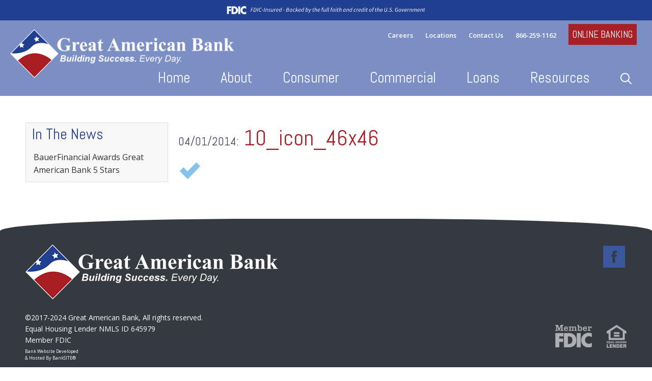

--- FILE ---
content_type: text/html; charset=UTF-8
request_url: https://www.greatambank.com/10_icon_46x46/
body_size: 14225
content:
<!doctype html>
<!--[if IE 8]> 	
<html class="no-js lt-ie9" lang="en">
<![endif]-->
<!--[if !IE]><!--><html class="no-js" lang="en"><!--<![endif]-->  
  <head>
    <meta charset="utf-8" />
    <meta name="viewport" content="width=device-width, initial-scale=1.0, user-scalable=no" />
    
    	<link href="https://fonts.googleapis.com/css?family=Abel" rel="stylesheet">
	<link href="https://fonts.googleapis.com/css?family=Open+Sans:300,300i,400,400i,600,600i,700,700i,800,800i" rel="stylesheet">
    <link rel="stylesheet" href="https://www.greatambank.com/wp-content/themes/BankSiteResponsive_2017/css/foundation.css" />
    <link rel="stylesheet" href="https://www.greatambank.com/wp-content/themes/BankSiteResponsive_2017/css/tooltipster.css" />
    <link rel="stylesheet" href="https://www.greatambank.com/wp-content/themes/BankSiteResponsive_2017/dist/assets/owl.carousel.min.css" />
     	
     <link rel="stylesheet" href="https://www.greatambank.com/wp-content/themes/BankSiteResponsive_2017/css/animate.css" />
          <link rel="stylesheet" href="https://www.greatambank.com/wp-content/themes/BankSiteResponsive_2017/style.css" type="text/css" media="screen" />
	<link rel="stylesheet" href="https://www.greatambank.com/wp-content/themes/BankSiteResponsive_2017/colors.css" />
	    		<script>
		var Recaptcha = {
		    reload: function () {
		        grecaptcha.reset();
		    }
		}
		</script>
			<script type="text/javascript">
	  		if (top != self){ 
			top.location.replace(self.location.href);
		}	  
	  	  //if (window.top !== window.self) window.top.location.replace(window.self.location.href);
	  </script>
			<style>img:is([sizes="auto" i], [sizes^="auto," i]) { contain-intrinsic-size: 3000px 1500px }</style>
	
		<!-- All in One SEO Pro 4.8.8 - aioseo.com -->
		<title>10_icon_46x46 | Great American Bank</title>
	<meta name="robots" content="max-image-preview:large" />
	<meta name="author" content="TFGceo"/>
	<link rel="canonical" href="https://www.greatambank.com/10_icon_46x46/" />
	<meta name="generator" content="All in One SEO Pro (AIOSEO) 4.8.8" />
		<meta property="og:locale" content="en_US" />
		<meta property="og:site_name" content="Great American Bank |" />
		<meta property="og:type" content="article" />
		<meta property="og:title" content="10_icon_46x46 | Great American Bank" />
		<meta property="og:url" content="https://www.greatambank.com/10_icon_46x46/" />
		<meta property="article:published_time" content="2014-04-01T17:33:04+00:00" />
		<meta property="article:modified_time" content="2014-04-01T17:33:04+00:00" />
		<meta name="twitter:card" content="summary" />
		<meta name="twitter:title" content="10_icon_46x46 | Great American Bank" />
		<script type="application/ld+json" class="aioseo-schema">
			{"@context":"https:\/\/schema.org","@graph":[{"@type":"BreadcrumbList","@id":"https:\/\/www.greatambank.com\/10_icon_46x46\/#breadcrumblist","itemListElement":[{"@type":"ListItem","@id":"https:\/\/www.greatambank.com#listItem","position":1,"name":"Home","item":"https:\/\/www.greatambank.com","nextItem":{"@type":"ListItem","@id":"https:\/\/www.greatambank.com\/10_icon_46x46\/#listItem","name":"10_icon_46x46"}},{"@type":"ListItem","@id":"https:\/\/www.greatambank.com\/10_icon_46x46\/#listItem","position":2,"name":"10_icon_46x46","previousItem":{"@type":"ListItem","@id":"https:\/\/www.greatambank.com#listItem","name":"Home"}}]},{"@type":"ItemPage","@id":"https:\/\/www.greatambank.com\/10_icon_46x46\/#itempage","url":"https:\/\/www.greatambank.com\/10_icon_46x46\/","name":"10_icon_46x46 | Great American Bank","inLanguage":"en-US","isPartOf":{"@id":"https:\/\/www.greatambank.com\/#website"},"breadcrumb":{"@id":"https:\/\/www.greatambank.com\/10_icon_46x46\/#breadcrumblist"},"author":{"@id":"https:\/\/www.greatambank.com\/author\/tfgceo\/#author"},"creator":{"@id":"https:\/\/www.greatambank.com\/author\/tfgceo\/#author"},"datePublished":"2014-04-01T10:33:04-05:00","dateModified":"2014-04-01T10:33:04-05:00"},{"@type":"Organization","@id":"https:\/\/www.greatambank.com\/#organization","name":"Great American Bank","url":"https:\/\/www.greatambank.com\/"},{"@type":"Person","@id":"https:\/\/www.greatambank.com\/author\/tfgceo\/#author","url":"https:\/\/www.greatambank.com\/author\/tfgceo\/","name":"TFGceo"},{"@type":"WebPage","@id":"https:\/\/www.greatambank.com\/10_icon_46x46\/#webpage","url":"https:\/\/www.greatambank.com\/10_icon_46x46\/","name":"10_icon_46x46 | Great American Bank","inLanguage":"en-US","isPartOf":{"@id":"https:\/\/www.greatambank.com\/#website"},"breadcrumb":{"@id":"https:\/\/www.greatambank.com\/10_icon_46x46\/#breadcrumblist"},"author":{"@id":"https:\/\/www.greatambank.com\/author\/tfgceo\/#author"},"creator":{"@id":"https:\/\/www.greatambank.com\/author\/tfgceo\/#author"},"datePublished":"2014-04-01T10:33:04-05:00","dateModified":"2014-04-01T10:33:04-05:00"},{"@type":"WebSite","@id":"https:\/\/www.greatambank.com\/#website","url":"https:\/\/www.greatambank.com\/","name":"Great American Bank","inLanguage":"en-US","publisher":{"@id":"https:\/\/www.greatambank.com\/#organization"}}]}
		</script>
		<!-- All in One SEO Pro -->

<link rel='stylesheet' id='post_relate_css-css' href='https://www.greatambank.com/wp-content/themes/BankSiteResponsive_2017/lib/plugins/post_relations/style.css?ver=6.8.3' type='text/css' media='all' />
<link rel='stylesheet' id='print-css-css' href='https://www.greatambank.com/wp-content/themes/BankSiteResponsive_2017/lib/plugins/print/print-style.css?ver=6.8.3' type='text/css' media='print' />
<link rel='stylesheet' id='wp-block-library-css' href='https://www.greatambank.com/wp-includes/css/dist/block-library/style.min.css?ver=6.8.3' type='text/css' media='all' />
<style id='classic-theme-styles-inline-css' type='text/css'>
/*! This file is auto-generated */
.wp-block-button__link{color:#fff;background-color:#32373c;border-radius:9999px;box-shadow:none;text-decoration:none;padding:calc(.667em + 2px) calc(1.333em + 2px);font-size:1.125em}.wp-block-file__button{background:#32373c;color:#fff;text-decoration:none}
</style>
<style id='global-styles-inline-css' type='text/css'>
:root{--wp--preset--aspect-ratio--square: 1;--wp--preset--aspect-ratio--4-3: 4/3;--wp--preset--aspect-ratio--3-4: 3/4;--wp--preset--aspect-ratio--3-2: 3/2;--wp--preset--aspect-ratio--2-3: 2/3;--wp--preset--aspect-ratio--16-9: 16/9;--wp--preset--aspect-ratio--9-16: 9/16;--wp--preset--color--black: #000000;--wp--preset--color--cyan-bluish-gray: #abb8c3;--wp--preset--color--white: #ffffff;--wp--preset--color--pale-pink: #f78da7;--wp--preset--color--vivid-red: #cf2e2e;--wp--preset--color--luminous-vivid-orange: #ff6900;--wp--preset--color--luminous-vivid-amber: #fcb900;--wp--preset--color--light-green-cyan: #7bdcb5;--wp--preset--color--vivid-green-cyan: #00d084;--wp--preset--color--pale-cyan-blue: #8ed1fc;--wp--preset--color--vivid-cyan-blue: #0693e3;--wp--preset--color--vivid-purple: #9b51e0;--wp--preset--gradient--vivid-cyan-blue-to-vivid-purple: linear-gradient(135deg,rgba(6,147,227,1) 0%,rgb(155,81,224) 100%);--wp--preset--gradient--light-green-cyan-to-vivid-green-cyan: linear-gradient(135deg,rgb(122,220,180) 0%,rgb(0,208,130) 100%);--wp--preset--gradient--luminous-vivid-amber-to-luminous-vivid-orange: linear-gradient(135deg,rgba(252,185,0,1) 0%,rgba(255,105,0,1) 100%);--wp--preset--gradient--luminous-vivid-orange-to-vivid-red: linear-gradient(135deg,rgba(255,105,0,1) 0%,rgb(207,46,46) 100%);--wp--preset--gradient--very-light-gray-to-cyan-bluish-gray: linear-gradient(135deg,rgb(238,238,238) 0%,rgb(169,184,195) 100%);--wp--preset--gradient--cool-to-warm-spectrum: linear-gradient(135deg,rgb(74,234,220) 0%,rgb(151,120,209) 20%,rgb(207,42,186) 40%,rgb(238,44,130) 60%,rgb(251,105,98) 80%,rgb(254,248,76) 100%);--wp--preset--gradient--blush-light-purple: linear-gradient(135deg,rgb(255,206,236) 0%,rgb(152,150,240) 100%);--wp--preset--gradient--blush-bordeaux: linear-gradient(135deg,rgb(254,205,165) 0%,rgb(254,45,45) 50%,rgb(107,0,62) 100%);--wp--preset--gradient--luminous-dusk: linear-gradient(135deg,rgb(255,203,112) 0%,rgb(199,81,192) 50%,rgb(65,88,208) 100%);--wp--preset--gradient--pale-ocean: linear-gradient(135deg,rgb(255,245,203) 0%,rgb(182,227,212) 50%,rgb(51,167,181) 100%);--wp--preset--gradient--electric-grass: linear-gradient(135deg,rgb(202,248,128) 0%,rgb(113,206,126) 100%);--wp--preset--gradient--midnight: linear-gradient(135deg,rgb(2,3,129) 0%,rgb(40,116,252) 100%);--wp--preset--font-size--small: 13px;--wp--preset--font-size--medium: 20px;--wp--preset--font-size--large: 36px;--wp--preset--font-size--x-large: 42px;--wp--preset--spacing--20: 0.44rem;--wp--preset--spacing--30: 0.67rem;--wp--preset--spacing--40: 1rem;--wp--preset--spacing--50: 1.5rem;--wp--preset--spacing--60: 2.25rem;--wp--preset--spacing--70: 3.38rem;--wp--preset--spacing--80: 5.06rem;--wp--preset--shadow--natural: 6px 6px 9px rgba(0, 0, 0, 0.2);--wp--preset--shadow--deep: 12px 12px 50px rgba(0, 0, 0, 0.4);--wp--preset--shadow--sharp: 6px 6px 0px rgba(0, 0, 0, 0.2);--wp--preset--shadow--outlined: 6px 6px 0px -3px rgba(255, 255, 255, 1), 6px 6px rgba(0, 0, 0, 1);--wp--preset--shadow--crisp: 6px 6px 0px rgba(0, 0, 0, 1);}:where(.is-layout-flex){gap: 0.5em;}:where(.is-layout-grid){gap: 0.5em;}body .is-layout-flex{display: flex;}.is-layout-flex{flex-wrap: wrap;align-items: center;}.is-layout-flex > :is(*, div){margin: 0;}body .is-layout-grid{display: grid;}.is-layout-grid > :is(*, div){margin: 0;}:where(.wp-block-columns.is-layout-flex){gap: 2em;}:where(.wp-block-columns.is-layout-grid){gap: 2em;}:where(.wp-block-post-template.is-layout-flex){gap: 1.25em;}:where(.wp-block-post-template.is-layout-grid){gap: 1.25em;}.has-black-color{color: var(--wp--preset--color--black) !important;}.has-cyan-bluish-gray-color{color: var(--wp--preset--color--cyan-bluish-gray) !important;}.has-white-color{color: var(--wp--preset--color--white) !important;}.has-pale-pink-color{color: var(--wp--preset--color--pale-pink) !important;}.has-vivid-red-color{color: var(--wp--preset--color--vivid-red) !important;}.has-luminous-vivid-orange-color{color: var(--wp--preset--color--luminous-vivid-orange) !important;}.has-luminous-vivid-amber-color{color: var(--wp--preset--color--luminous-vivid-amber) !important;}.has-light-green-cyan-color{color: var(--wp--preset--color--light-green-cyan) !important;}.has-vivid-green-cyan-color{color: var(--wp--preset--color--vivid-green-cyan) !important;}.has-pale-cyan-blue-color{color: var(--wp--preset--color--pale-cyan-blue) !important;}.has-vivid-cyan-blue-color{color: var(--wp--preset--color--vivid-cyan-blue) !important;}.has-vivid-purple-color{color: var(--wp--preset--color--vivid-purple) !important;}.has-black-background-color{background-color: var(--wp--preset--color--black) !important;}.has-cyan-bluish-gray-background-color{background-color: var(--wp--preset--color--cyan-bluish-gray) !important;}.has-white-background-color{background-color: var(--wp--preset--color--white) !important;}.has-pale-pink-background-color{background-color: var(--wp--preset--color--pale-pink) !important;}.has-vivid-red-background-color{background-color: var(--wp--preset--color--vivid-red) !important;}.has-luminous-vivid-orange-background-color{background-color: var(--wp--preset--color--luminous-vivid-orange) !important;}.has-luminous-vivid-amber-background-color{background-color: var(--wp--preset--color--luminous-vivid-amber) !important;}.has-light-green-cyan-background-color{background-color: var(--wp--preset--color--light-green-cyan) !important;}.has-vivid-green-cyan-background-color{background-color: var(--wp--preset--color--vivid-green-cyan) !important;}.has-pale-cyan-blue-background-color{background-color: var(--wp--preset--color--pale-cyan-blue) !important;}.has-vivid-cyan-blue-background-color{background-color: var(--wp--preset--color--vivid-cyan-blue) !important;}.has-vivid-purple-background-color{background-color: var(--wp--preset--color--vivid-purple) !important;}.has-black-border-color{border-color: var(--wp--preset--color--black) !important;}.has-cyan-bluish-gray-border-color{border-color: var(--wp--preset--color--cyan-bluish-gray) !important;}.has-white-border-color{border-color: var(--wp--preset--color--white) !important;}.has-pale-pink-border-color{border-color: var(--wp--preset--color--pale-pink) !important;}.has-vivid-red-border-color{border-color: var(--wp--preset--color--vivid-red) !important;}.has-luminous-vivid-orange-border-color{border-color: var(--wp--preset--color--luminous-vivid-orange) !important;}.has-luminous-vivid-amber-border-color{border-color: var(--wp--preset--color--luminous-vivid-amber) !important;}.has-light-green-cyan-border-color{border-color: var(--wp--preset--color--light-green-cyan) !important;}.has-vivid-green-cyan-border-color{border-color: var(--wp--preset--color--vivid-green-cyan) !important;}.has-pale-cyan-blue-border-color{border-color: var(--wp--preset--color--pale-cyan-blue) !important;}.has-vivid-cyan-blue-border-color{border-color: var(--wp--preset--color--vivid-cyan-blue) !important;}.has-vivid-purple-border-color{border-color: var(--wp--preset--color--vivid-purple) !important;}.has-vivid-cyan-blue-to-vivid-purple-gradient-background{background: var(--wp--preset--gradient--vivid-cyan-blue-to-vivid-purple) !important;}.has-light-green-cyan-to-vivid-green-cyan-gradient-background{background: var(--wp--preset--gradient--light-green-cyan-to-vivid-green-cyan) !important;}.has-luminous-vivid-amber-to-luminous-vivid-orange-gradient-background{background: var(--wp--preset--gradient--luminous-vivid-amber-to-luminous-vivid-orange) !important;}.has-luminous-vivid-orange-to-vivid-red-gradient-background{background: var(--wp--preset--gradient--luminous-vivid-orange-to-vivid-red) !important;}.has-very-light-gray-to-cyan-bluish-gray-gradient-background{background: var(--wp--preset--gradient--very-light-gray-to-cyan-bluish-gray) !important;}.has-cool-to-warm-spectrum-gradient-background{background: var(--wp--preset--gradient--cool-to-warm-spectrum) !important;}.has-blush-light-purple-gradient-background{background: var(--wp--preset--gradient--blush-light-purple) !important;}.has-blush-bordeaux-gradient-background{background: var(--wp--preset--gradient--blush-bordeaux) !important;}.has-luminous-dusk-gradient-background{background: var(--wp--preset--gradient--luminous-dusk) !important;}.has-pale-ocean-gradient-background{background: var(--wp--preset--gradient--pale-ocean) !important;}.has-electric-grass-gradient-background{background: var(--wp--preset--gradient--electric-grass) !important;}.has-midnight-gradient-background{background: var(--wp--preset--gradient--midnight) !important;}.has-small-font-size{font-size: var(--wp--preset--font-size--small) !important;}.has-medium-font-size{font-size: var(--wp--preset--font-size--medium) !important;}.has-large-font-size{font-size: var(--wp--preset--font-size--large) !important;}.has-x-large-font-size{font-size: var(--wp--preset--font-size--x-large) !important;}
:where(.wp-block-post-template.is-layout-flex){gap: 1.25em;}:where(.wp-block-post-template.is-layout-grid){gap: 1.25em;}
:where(.wp-block-columns.is-layout-flex){gap: 2em;}:where(.wp-block-columns.is-layout-grid){gap: 2em;}
:root :where(.wp-block-pullquote){font-size: 1.5em;line-height: 1.6;}
</style>
<link rel='stylesheet' id='fdic-badge-styles-css' href='https://www.greatambank.com/wp-content/plugins/FDIC-badge/css/fdic-badge-styles.css?ver=6.8.3' type='text/css' media='all' />
<link rel='stylesheet' id='rhinoslider-css-css' href='https://www.greatambank.com/wp-content/plugins/banksite-slider/rhinoslider-1.05.css?ver=6.8.3' type='text/css' media='all' />
<link rel='stylesheet' id='wp-polls-css' href='https://www.greatambank.com/wp-content/plugins/wp-polls/polls-css.css?ver=2.77.3' type='text/css' media='all' />
<style id='wp-polls-inline-css' type='text/css'>
.wp-polls .pollbar {
	margin: 1px;
	font-size: 6px;
	line-height: 8px;
	height: 8px;
	background-image: url('https://www.greatambank.com/wp-content/plugins/wp-polls/images/default/pollbg.gif');
	border: 1px solid #c8c8c8;
}

</style>
<link rel='stylesheet' id='tablepress-default-css' href='https://www.greatambank.com/wp-content/plugins/tablepress/css/build/default.css?ver=3.2.5' type='text/css' media='all' />
<script type="text/javascript" src="https://www.greatambank.com/wp-includes/js/jquery/jquery.min.js?ver=3.7.1" id="jquery-core-js"></script>
<script type="text/javascript" src="https://www.greatambank.com/wp-content/plugins/jquery-legacy/jquery/jquery-migrate.min.js?ver=3.3.2" id="jquery-migrate-js"></script>
<script type="text/javascript" src="https://www.greatambank.com/wp-content/plugins/banksite-slider/js/rhinoslider-1.05.min.js?ver=6.8.3" id="rhinoslider-js"></script>
<script type="text/javascript" src="https://www.greatambank.com/wp-content/plugins/banksite-slider/js/mousewheel.js?ver=6.8.3" id="mousewheel-js"></script>
<script type="text/javascript" src="https://www.greatambank.com/wp-content/plugins/banksite-slider/js/easing.js?ver=6.8.3" id="easing-js"></script>
<script type="text/javascript" src="https://www.greatambank.com/wp-content/plugins/jquery-legacy/jquery/jquery-live.js?ver=6.8.3" id="jquery-live-js"></script>
<script type="text/javascript" src="https://www.greatambank.com/wp-content/plugins/banksite-external-links/js/external-link.js?ver=6.8.3" id="banksite-external-links-js"></script>

<link rel='shortlink' href='https://www.greatambank.com/?p=2983' />
<link rel="alternate" title="oEmbed (JSON)" type="application/json+oembed" href="https://www.greatambank.com/wp-json/oembed/1.0/embed?url=https%3A%2F%2Fwww.greatambank.com%2F10_icon_46x46%2F" />
<link rel="alternate" title="oEmbed (XML)" type="text/xml+oembed" href="https://www.greatambank.com/wp-json/oembed/1.0/embed?url=https%3A%2F%2Fwww.greatambank.com%2F10_icon_46x46%2F&#038;format=xml" />
	<style>
		.gm-style .gm-style-mtc button{
			background: none padding-box rgb(255, 255, 255) !important;
		    display: table-cell !important;
		    border: 0px !important;
		    margin: 0px !important;
		    padding: 0px 17px !important;
		    text-transform: none !important;
		    appearance: none !important;
		    position: relative !important;
		    cursor: pointer !important;
		    user-select: none !important;
		    direction: ltr !important;
		    overflow: hidden !important;
		    text-align: center !important;
		    height: 40px !important;
		    vertical-align: middle !important;
		    color: rgb(0, 0, 0) !important;
		    font-family: Roboto, Arial, sans-serif !important;
		    font-size: 18px !important;
		    border-bottom-left-radius: 2px !important;
		    border-top-left-radius: 2px !important;
		    box-shadow: rgb(0 0 0 / 30%) 0px 1px 4px -1px !important;
		    min-width: 39px !important;
		    font-weight: 500 !important;
		}
		
		.gm-style .gm-style-mtc li span, .gm-style .gm-style-mtc li label{
			color: black !important;
		    font-family: Roboto, Arial, sans-serif !important;
		    
		    font-size: 18px !important;
		    
		}
	</style>
	<script type="text/javascript" src="https://www.greatambank.com/wp-content/plugins/bankSITE-baner/js/jquery.cookie.js"></script><script type="text/javascript">
		var bn_link = ""
		var bn_id = ""
		var bn_once = ""
		var bn_timeout = "15000"
	</script><style type="text/css">
				.paragrafDiv h1, 
				.paragrafDiv h2, 
				.paragrafDiv h3, 
				.paragrafDiv h4, 
				.paragrafDiv h5, 
				.paragrafDiv h6, 
				.paragrafDiv h7, 
				.paragrafDiv p, 
				.paragrafDiv strong, 
				.paragrafDiv i, 
				.paragrafDiv b, 
				.paragrafDiv span, 
				.paragrafDiv div, 
				.paragrafDiv small, 
				.paragrafDiv big{
					color:#}
				.wp-baner-text div.paragrafDiv{
					padding: 0 80px;
					max-width:1200px;
					width:100%;
					margin:0 auto;
				}
	</style><script type="text/javascript" src="https://www.greatambank.com/wp-content/plugins/bankSITE-baner/js/bnMain.js"></script><link href="https://www.greatambank.com/wp-content/plugins/bankSITE-baner/bnMain.css" type="text/css" rel="stylesheet" />		<script>
			var no_popup = '["netteller.com","secureinternetbank.com"]';
		</script>
		<script type='text/javascript'>
			var baseURL='https://www.greatambank.com/';
			var imagesPath='https://www.greatambank.com/wp-content/themes/BankSiteResponsive_2017/lib/images/';
			var adminAjax='https://www.greatambank.com/wp-admin/admin-ajax.php';
			var themeUrl='https://www.greatambank.com/wp-content/themes/BankSiteResponsive_2017/';
			var preloaderImg='https://www.greatambank.com/wp-content/themes/BankSiteResponsive_2017/images/loader.gif';
		</script><link rel="icon" href="https://www.greatambank.com/wp-content/uploads/2024/05/cropped-ipadapp3-32x32.png" sizes="32x32" />
<link rel="icon" href="https://www.greatambank.com/wp-content/uploads/2024/05/cropped-ipadapp3-192x192.png" sizes="192x192" />
<link rel="apple-touch-icon" href="https://www.greatambank.com/wp-content/uploads/2024/05/cropped-ipadapp3-180x180.png" />
<meta name="msapplication-TileImage" content="https://www.greatambank.com/wp-content/uploads/2024/05/cropped-ipadapp3-270x270.png" />
 
    <script src="https://www.greatambank.com/wp-content/themes/BankSiteResponsive_2017/js/vendor/modernizr.js"></script>
    <script src="https://www.greatambank.com/wp-content/themes/BankSiteResponsive_2017/js/jquery.countup.min.js"></script>
     <!--[if lt IE 9]>
	     <link rel="stylesheet" href="https://www.greatambank.com/wp-content/themes/BankSiteResponsive_2017/ie.css">
  <script src="https://www.greatambank.com/wp-content/themes/BankSiteResponsive_2017/ie/html5shiv.js"></script>
  <script src="https://www.greatambank.com/wp-content/themes/BankSiteResponsive_2017/ie/nwmatcher-1.2.5-min.js"></script>
  <script src="https://www.greatambank.com/wp-content/themes/BankSiteResponsive_2017/ie/selectivizr-1.0.3b.js"></script>
  <script src="https://www.greatambank.com/wp-content/themes/BankSiteResponsive_2017/ie/respond.min.js"></script>
  
<![endif]-->
<script src="https://www.greatambank.com/wp-content/themes/BankSiteResponsive_2017/dist/owl.carousel.min.js"></script>
	<script src="https://www.greatambank.com/wp-content/themes/BankSiteResponsive_2017/js/theme.js"></script>
	<script src="https://www.greatambank.com/wp-content/themes/BankSiteResponsive_2017/js/jquery.tooltipster.min.js"></script>
	<link rel="stylesheet" href="https://www.greatambank.com/wp-content/themes/BankSiteResponsive_2017/gravity-fix.css" />
  </head>
<body id="10_icon_46x46">
	<div class="fdic-badge-wrapper fdic_sticky" style="background-color: #224091;"><div class="row"><div class="large-16 medium-16 small-16 columns"><img src="https://www.greatambank.com/wp-content/plugins/FDIC-badge/images/fdic-digital-sign-white.svg" alt="FDIC Badge"></div></div></div>	<div id="progress" class="waiting">
	    <dt></dt>
	    <dd></dd>			
	</div>
<div class="site-container">
<div class="fade-parent fade-out">
<div class="menu-holder">
 	 <div class="row top-section">
     	<div class="large-6 medium-5 small-16 small-centered-logo columns">
        	<a href="https://www.greatambank.com"><img src="https://www.greatambank.com/wp-content/themes/BankSiteResponsive_2017/img/logo.png" alt="Image For: Logo" /></a>
        </div>
        <div class="large-10 medium-11 small-16 columns top-menu-small">
            <div class="row">
				<div class="large-16 medium-16 small-16 columns top-menu">
					<div class="ob-phone-info">
						<a href="https://www.greatambank.com/about/employment-opportunities/">Careers</a>&nbsp;&nbsp;&nbsp;&nbsp;&nbsp;
<a href="https://www.greatambank.com/convenient-locations/">Locations</a>&nbsp;&nbsp;&nbsp;&nbsp;&nbsp;
<a href="https://www.greatambank.com/contact-us/">Contact Us</a>&nbsp;&nbsp;&nbsp;&nbsp;&nbsp;
<a>866-259-1162</a>&nbsp;&nbsp;&nbsp;&nbsp;&nbsp;
						<a href="https://www.greatambank.com/online-banking-notice/" class="button button-yellow ob-button">ONLINE BANKING</a>
					</div>
                </div>
            </div>
             
        </div>
     </div>
     <div class="menu-color">
	     <div class="row">
	     <div class="large-16 medium-16 columns menu-wrapper">
        	  <!-- Navigation -->
              <nav class="top-bar" data-topbar data-options="mobile_show_parent_link: true">
                <ul class="title-area">
                  <!-- Title Area -->
                  <li class="name show-for-small-only">
                    <h1>
                      <a href="#">
                       Click on Menu                      </a>
                    </h1>
                  </li>
                  <li class="toggle-topbar menu-icon"><a href="#"><span>menu</span></a></li>
                </ul>
				
                <section class="top-bar-section">
						 <ul id="main-menu-ul" class="left"><li id="menu-item-3291" class="menu-item menu-item-type-post_type menu-item-object-page menu-item-home menu-item-3291"><a href="https://www.greatambank.com/">Home</a></li>
<li id="menu-item-3869" class="menu-item menu-item-type-custom menu-item-object-custom menu-item-has-children has-dropdown menu-item-3869"><a>About</a>
<ul class="sub-menu dropdown">
	<li id="menu-item-2601" class="menu-item menu-item-type-post_type menu-item-object-page menu-item-has-children has-dropdown menu-item-2601"><a href="https://www.greatambank.com/about/general-information/">General Information</a>
<ul class="sub-menu dropdown">
		<li id="menu-item-2604" class="menu-item menu-item-type-post_type menu-item-object-page menu-item-2604"><a href="https://www.greatambank.com/about/presidents-message/">President’s Message</a></li>
		<li id="menu-item-2677" class="menu-item menu-item-type-post_type menu-item-object-page menu-item-2677"><a href="https://www.greatambank.com/about/presidents-message/board-of-directors/">Board of Directors</a></li>
		<li id="menu-item-2676" class="menu-item menu-item-type-post_type menu-item-object-page menu-item-2676"><a href="https://www.greatambank.com/about/presidents-message/bank-officers/">Bank Officers</a></li>
		<li id="menu-item-2602" class="menu-item menu-item-type-post_type menu-item-object-page menu-item-2602"><a href="https://www.greatambank.com/employment-opportunities/">Employment Opportunities</a></li>
		<li id="menu-item-3294" class="menu-item menu-item-type-post_type menu-item-object-page menu-item-3294"><a href="https://www.greatambank.com/about/disclosures/">Disclosures</a></li>
		<li id="menu-item-3708" class="menu-item menu-item-type-post_type menu-item-object-page menu-item-3708"><a href="https://www.greatambank.com/convenient-locations/">Convenient Locations</a></li>
	</ul>
</li>
</ul>
</li>
<li id="menu-item-3870" class="menu-item menu-item-type-custom menu-item-object-custom menu-item-has-children has-dropdown menu-item-3870"><a>Consumer</a>
<ul class="sub-menu dropdown">
	<li id="menu-item-2725" class="menu-item menu-item-type-post_type menu-item-object-page menu-item-2725"><a href="https://www.greatambank.com/personal/personal-banking/">Banking Products</a></li>
	<li id="menu-item-4071" class="menu-item menu-item-type-post_type menu-item-object-page menu-item-4071"><a href="https://www.greatambank.com/consumer-services/">Banking Services</a></li>
</ul>
</li>
<li id="menu-item-3871" class="menu-item menu-item-type-custom menu-item-object-custom menu-item-has-children has-dropdown menu-item-3871"><a>Commercial</a>
<ul class="sub-menu dropdown">
	<li id="menu-item-2614" class="menu-item menu-item-type-post_type menu-item-object-page menu-item-2614"><a href="https://www.greatambank.com/business-banking/">Banking Products</a></li>
	<li id="menu-item-4095" class="menu-item menu-item-type-post_type menu-item-object-page menu-item-4095"><a href="https://www.greatambank.com/online-services-2/">Online Services</a></li>
</ul>
</li>
<li id="menu-item-3872" class="menu-item menu-item-type-custom menu-item-object-custom menu-item-has-children has-dropdown menu-item-3872"><a>Loans</a>
<ul class="sub-menu dropdown">
	<li id="menu-item-3306" class="menu-item menu-item-type-post_type menu-item-object-page menu-item-3306"><a href="https://www.greatambank.com/loans/personal-loans/">Consumer Loans</a></li>
	<li id="menu-item-2615" class="menu-item menu-item-type-post_type menu-item-object-page menu-item-2615"><a href="https://www.greatambank.com/business/business-loans/">Commercial Loans</a></li>
	<li id="menu-item-3924" class="menu-item menu-item-type-post_type menu-item-object-page menu-item-3924"><a href="https://www.greatambank.com/mortgage-loans/">Mortgage Loans</a></li>
</ul>
</li>
<li id="menu-item-3873" class="menu-item menu-item-type-custom menu-item-object-custom menu-item-has-children has-dropdown menu-item-3873"><a>Resources</a>
<ul class="sub-menu dropdown">
	<li id="menu-item-3309" class="menu-item menu-item-type-post_type menu-item-object-page menu-item-3309"><a href="https://www.greatambank.com/resources/check-order-form/">Reorder Checks</a></li>
	<li id="menu-item-3315" class="menu-item menu-item-type-post_type menu-item-object-page menu-item-3315"><a href="https://www.greatambank.com/resources/calculators/">Calculators</a></li>
	<li id="menu-item-3316" class="menu-item menu-item-type-post_type menu-item-object-page menu-item-3316"><a href="https://www.greatambank.com/resources/consumer-alerts/">Consumer Alerts</a></li>
	<li id="menu-item-3866" class="menu-item menu-item-type-post_type menu-item-object-page menu-item-3866"><a href="https://www.greatambank.com/external-link-resources/">External Link Resources</a></li>
</ul>
</li>
<li class="my-nav-menu-search has-dropdown"><a class="search-icon" href="#"><img src="https://www.greatambank.com/wp-content/themes/BankSiteResponsive_2017/img/search-submit.png" alt=""></a><ul class="sub-menu dropdown search-dd"><li><form role="search" method="get" id="searchform" class="searchform" action="https://www.greatambank.com/">
				<div>
					<label class="screen-reader-text" for="s">Search for:</label>
					<input type="text" value="" name="s" id="s" />
					<input type="submit" id="searchsubmit" value="Search" />
				</div>
			</form></li></ul></li></ul>                   
                </section>
              </nav>
          </div>
	     
	     </div>
     </div>
</div>
<!-- Content -->
    	      <div class="row main-content">
		
        <!-- Main Content Start -->
        <div class="large-12 medium-12  small-16 large-push-4 medium-push-4 columns">
        	
            <div class="entry">
            	<div class="breadcrumb">
               		                 </div>
			                      
					<h1 class="page-title"><span class="date">04/01/2014:</span> 10_icon_46x46</h1>
                <div class="the_content"><p class="attachment"><a href='https://www.greatambank.com/wp-content/uploads/2014/04/10_icon_46x46.png'><img decoding="async" width="46" height="46" src="https://www.greatambank.com/wp-content/uploads/2014/04/10_icon_46x46.png" class="attachment-medium size-medium" alt="" /></a></p>
</div>
                				<!-- AddThis Button BEGIN -->
				<div class="addthis_toolbox addthis_default_style addthis_32x32_style">
				<a class="addthis_button_facebook"></a>
				<a class="addthis_button_twitter"></a>
				<a class="addthis_button_linkedin"></a>
				<a class="addthis_counter addthis_bubble_style"></a>
				</div>
				<script type="text/javascript">var addthis_config = {"data_track_addressbar":false};</script>
				<script type="text/javascript" src="//s7.addthis.com/js/300/addthis_widget.js#pubid=ra-53283b8323f74518"></script>
				<!-- AddThis Button END -->
								
								            </div>
        </div>
        <!-- Main Content End -->
        <!-- Sidebar Content Start -->
                <div class="large-4 medium-4 small-16 large-pull-12 medium-pull-12 columns">
			<!-- ignore-start -->		<div class="widget widget-events">
			<h3>In The News<span class="icons-sprite"><img src="https://www.greatambank.com/wp-content/themes/BankSiteResponsive_2017/icons/events-icon.png" alt="Icon For: Events" /></span></h3>
			<div class="widget-content">
				<ul>
												<li>
								<a href="https://www.greatambank.com/events/bauerfinancial-awards-great-american-bank-5-stars/">BauerFinancial Awards Great American Bank 5 Stars</a>
							</li>
											</ul>
							</div>
		</div>
				<!-- ignore-end -->		</div>
		        <!-- Sidebar Content End -->
      </div>
 
    <!-- End Content -->
    <!-- Footer -->
 
     <div class="footer-brd">
	   <div class="top-footer-brd" style="padding-bottom: 0;">
	   		<div class="row">
		   		<div class="large-8 medium-8 small-16 footer-main-logo columns wow fadeInDown">
			   		<a href="https://www.greatambank.com"><img src="https://www.greatambank.com/wp-content/themes/BankSiteResponsive_2017/img/logo.png" alt="Image For: Logo" /></a>
		   		</div>
		   		<div class="large-8 medium-8 small-16 columns wow fadeInDown">
			   		<div class="social-logos">
							                    <a href="https://www.facebook.com/GreatAmericanBank"><img src="https://www.greatambank.com/wp-content/themes/BankSiteResponsive_2017/img/social-icons/facebook-icon.png" alt="Icon For: Facebook" /></a>
																			                    	                    	                </div>
		   		</div>
	   		</div>
   		</div>
   		   		<div class="bottom-footer">
	   		<div class="row">
		 
		   		<div class="large-12 medium-12 small-16 columns  wow fadeInDown footer-text">
			   		©2017-2024 Great American Bank, All rights reserved.<br>
			   		Equal Housing Lender NMLS ID 645979<br>
Member FDIC			   		 <br> <span><a href="https://www.banksiteservices.com" target="_blank" style="color: #ffffff;line-height: 4px;font-size: 9px !important;">Bank Website Developed <span style="display: block;font-size:9px !important;"> & Hosted By BankSITE&reg;</span></a></span>
		   		</div>
		   		<div class="large-4 medium-4 small-16 columns wow fadeInDown footer-logos">
			   		
			   		<img src="https://www.greatambank.com/wp-content/themes/BankSiteResponsive_2017/img/footer-logo-1.png" alt="Icon For: F.D.I.C." />
			   		<img src="https://www.greatambank.com/wp-content/themes/BankSiteResponsive_2017/img/footer-logo-2.png" alt="Icon for: Equal Housing Lender" />
		   		</div>
	   		</div>
   		</div>
   </div>
   
   </div>
 <div id="ob-widget" class="reveal-modal small" data-reveal aria-labelledby="modalTitle" aria-hidden="true" role="dialog">
  <form method="" action="">
		<fieldset>
		<div class="row">
			<div class="large-16 columns">
			  <input type="radio" name="type" value="personal" id="personal" checked><label class="active" for="personal">Personal</label>
			  <input type="radio" name="type" value="business" id="business"><label for="business">Business</label>
			</div>
		</div>
		</fieldset>
		<div class="entry"><h3>Online Banking</h3></div>
		<div class="label-content personal">
			<div class="row input-wrapper">
				<div class="large-16 columns">
				  <label>Customer ID
					<input type="text" placeholder="Enter Customer ID" />
				  </label>
				</div>
		   </div>
		</div>
		<div class="label-content business" style="display: none;">
			<div class="row input-wrapper">
				<div class="large-16 columns">
				  <label>Customer ID
					<input type="text" placeholder="Enter Customer ID" />
				  </label>
				</div>
		   </div>
		   <div class="row input-wrapper">
				<div class="large-16 columns">
				  <label>Password
					<input type="password" placeholder="Enter Password" />
					<span class="hide-password">Show</span>
				  </label>
				</div>
		   </div>
		</div>
		<div class="row input-wrapper form-submit">
			<div class="large-16 medium-16 small-16 columns">
				<input type="submit" value="Submit" class="button button-big" />&nbsp;&nbsp;&nbsp;
				<a href="#">Demo</a>&nbsp;&nbsp;&nbsp;<a href="#">Apply Now</a>
			</div>
	   </div>
	</form>
	<a class="close-reveal-modal" aria-label="Close">&#215;</a>
</div>
</div>
		<style>
			#modalTitle {
				margin: 0;
			    padding: 15px;
			    border-bottom: 1px solid #e5e5e5;
			    min-height: 16.42857143px;
			    
			    border-radius: 6px 6px 0px 0px;
			   
			}
			#ExternalDsModal {
			    border-radius: 6px;
			    padding: 0;
			    border: 0 !important;
			}
			.hmod{
				overflow-x: auto;
				height: 260px;
			}
			.hmod p:last-child{
				margin-bottom: 0;
			}
			#ExternalDsModal .close-reveal-modal{
				z-index: 2;	
			}
			.hmod p{
				color: #000;
			}
		</style>
		 <a href="#" data-reveal-id="ExternalDsModal" style="display: none;" class="oneExternalDsModal">Test</a>
		  <div id="ExternalDsModal" class="reveal-modal small" data-reveal aria-labelledby="modalTitle" aria-hidden="true" role="dialog">
			  <div class="ExternalDsModalContent">
				  				  <div class="entry">
				   <div class="widget" style="margin-bottom: 0;"><h3 id="modalTitle">External Link Disclaimer</h3></div>				  <div class="hmod" style="padding: 20px;">
				  <p class="attachment"><a href='https://www.greatambank.com/wp-content/uploads/2014/04/10_icon_46x46.png'><img loading="lazy" decoding="async" width="46" height="46" src="https://www.greatambank.com/wp-content/uploads/2014/04/10_icon_46x46.png" class="attachment-medium size-medium" alt="" /></a></p>
<p style="text-align: left">When you click on the Continue button below, you will leave our website and will enter a website maintained by a third party that is not related to Great American Bank.</p>
<p>We are providing a link to the third party’s website solely as a convenience to you, because we believe that website may provide useful content.</p>
<p>We are not, by referring or linking to the third party website, incorporating its contents into our own website. We do not endorse or guarantee, and we disclaim any responsibility for:  the content, products or services offered on that website, its performance or interaction with your customer, its security and privacy policies and practices, and any consequences that may result from visiting that website.</p>
<p>By clicking on the link below, you acknowledge and agree to everything stated above and wish to be redirected.</p>
				  </div>
				  </div>
			  </div>
			  <div style="text-align: right;padding: 0 20px 20px;">
			  <a href="#" class="button ExternalDsModalClose" style="margin-right: 15px;">Close</a>
			  <a href="#" class="button button_green ExternalDsModalGo" target="_blank">Continue</a>
			  </div>
			  <a class="close-reveal-modal" aria-label="Close">&#215;</a>
			</div>
		 </div>
		 		 
		 	<script src="https://www.greatambank.com/wp-content/themes/BankSiteResponsive_2017/js/jquery.placeholder.js"></script>
	<script src="https://www.greatambank.com/wp-content/themes/BankSiteResponsive_2017/js/tab-index.js"></script>
    <script src="https://www.greatambank.com/wp-content/themes/BankSiteResponsive_2017/js/foundation.min.js"></script>
        <script src="https://www.greatambank.com/wp-content/themes/BankSiteResponsive_2017/js/wow.min.js"></script>        
          <script>
    
            
            function afterReveal (el) {
	            if(jQuery(el).find('.count').length){
					el.addEventListener('animationstart', function () {
						jQuery('.lets-count').countimator();
					});
				}
			}
			
			
            
            var refreshIntervalId = setInterval(function(){
	            if(!jQuery('.fade-parent').hasClass('fade-out')){
		             new WOW({ animateClass: 'animated', offset: 100, callback: afterReveal }).init();
		             clearInterval(refreshIntervalId);
	            }
            }, 10);


			
            

          </script>
               <script>
	   
      jQuery(document).foundation();
    </script>
    <!--[if lt IE 9]>
    <script src="https://www.greatambank.com/wp-content/themes/BankSiteResponsive_2017/ie/rem.min.js"></script>
    <![endif]-->
<script type="speculationrules">
{"prefetch":[{"source":"document","where":{"and":[{"href_matches":"\/*"},{"not":{"href_matches":["\/wp-*.php","\/wp-admin\/*","\/wp-content\/uploads\/*","\/wp-content\/*","\/wp-content\/plugins\/*","\/wp-content\/themes\/BankSiteResponsive_2017\/*","\/*\\?(.+)"]}},{"not":{"selector_matches":"a[rel~=\"nofollow\"]"}},{"not":{"selector_matches":".no-prefetch, .no-prefetch a"}}]},"eagerness":"conservative"}]}
</script>
<script type="text/javascript" src="https://www.greatambank.com/wp-includes/js/comment-reply.min.js?ver=6.8.3" id="comment-reply-js" async="async" data-wp-strategy="async"></script>
<script type="text/javascript" id="fdic-badge-check-js-extra">
/* <![CDATA[ */
var fdicBadgeOptions = {"color":"white","background":"#224091","fdic_badge_sticky":"fdic_sticky","fdic_full_width":"","fdic_badge_aligament":"","theme_textdomain":"","pluginUrl":"https:\/\/www.greatambank.com\/wp-content\/plugins\/FDIC-badge\/"};
/* ]]> */
</script>
<script type="text/javascript" src="https://www.greatambank.com/wp-content/plugins/FDIC-badge/js/fdic-badge-check.js?ver=6.8.3" id="fdic-badge-check-js"></script>
<script type="text/javascript" id="wp-polls-js-extra">
/* <![CDATA[ */
var pollsL10n = {"ajax_url":"https:\/\/www.greatambank.com\/wp-admin\/admin-ajax.php","text_wait":"Your last request is still being processed. Please wait a while ...","text_valid":"Please choose a valid poll answer.","text_multiple":"Maximum number of choices allowed: ","show_loading":"1","show_fading":"1"};
/* ]]> */
</script>
<script type="text/javascript" src="https://www.greatambank.com/wp-content/plugins/wp-polls/polls-js.js?ver=2.77.3" id="wp-polls-js"></script>
<script type="text/javascript" src="https://www.greatambank.com/wp-content/plugins/page-links-to/dist/new-tab.js?ver=3.3.7" id="page-links-to-js"></script>
	<script type="text/javascript">!function(){var t=function(){var t=document.createElement("script");t.src="https://ws.audioeye.com/ae.js",t.type="text/javascript",t.setAttribute("async",""),document.getElementsByTagName("body")[0].appendChild(t)};"complete"!==document.readyState?window.addEventListener?window.addEventListener("load",t):window.attachEvent&&window.attachEvent("onload",t):t()}();
</script>
	
<!-- &copy;2014 The Forms Group, Scottsdale, AZ. All Rights Reserved. The website design, layout, content, format and presentation of this website page is protected by U.S. Copyright Law (17 U.S.C. sec.101 et seq) and International Copyright Laws and may not be reproduced in whole or in part unless express written permission is granted by The Forms Group. This website page must be hosted on The Forms Group's web servers. No other use of this web page is authorized -->
  </body>
</html>

--- FILE ---
content_type: text/css
request_url: https://www.greatambank.com/wp-content/themes/BankSiteResponsive_2017/style.css
body_size: 17836
content:
/*
Theme Name: BankSITEA� Theme Responsive 101.1
Theme URI: banksiteservices.com
Author: The Forms Group
Author URI: banksiteservices.com
Description: 
Version: 1.0
License: 
License URI: 
Tags: 
*/
html{
	overflow-x: hidden;
}
.row{
	max-width: 1200px;
}
.spacing-vertical{
	padding-top: 35px !important;
	padding-bottom: 35px !important;
}
.full-row{
	max-width: 100%;
}
body, .breadcrumb, .breadcrumb a, .widget-content ul, .widget-content li, .widget-content, .widget-content a, .widget-content p, .top-menu a, .owl-position-wrapper h3{
	font-family: 'Open Sans', sans-serif;
}
.button.normalize, .entry h1, .entry h2, .entry h3, .entry h4, .footer-menu, .footer-menu a, .content-widget h2, .widget h3, button, .button, .top-bar-section ul li > a, .owl-position-wrapper h2, h1, h2, h3, h4, h5, h6, button, .button, .fill-bg.the_circle a{
	font-family: 'Abel', sans-serif !important;
}
.two-content-widgets h2, .section-title-desc h2, .icon-right h3, .icon-right h3 a, .card-box h3, .card-box h3 a, .entry h1, .section-spacing-wrapper .tabs-content h2, .parallax.home-widgets > h2, .post-item h3, .about-sections h4, .big-box h3, .fill-bg.the_circle h3, .hidden-content{
	font-family: 'Abel', sans-serif !important;
}
table{
	border:0;
	background: transparent !important;
}
table tr th, table tr td{
	vertical-align:top;
}
h1, h2, h3, h4, h5, h6{
	line-height:1.1;
}
p, table, ul, ol, dl, .entry, table tr th, table tr td, li{
	font-size: 16px;
}
ul{
  margin-left: 1.1rem;
}
ul, ol, dl{
	margin-bottom: 0.775rem;
}
.entry table tr.even, .entry table tr.alt, .entry table tr:nth-of-type(2n){
	background:transparent;
}
.contain-to-grid .top-bar {
	margin-bottom: 0;
}
.top-bar {
	height: 34px;
	line-height: 34px;
}
.top-bar .name {
	font-size: 16px;
	height: 34px;
}
.top-bar .name h1 {
	line-height: 34px;
	font-size: 1.0625rem;
}
.top-bar .name h1 a {
	font-weight: normal;
	width: 50%;
	display: block;
	padding: 0 15px;
}
.top-bar .toggle-topbar a {
	text-transform: uppercase;
	font-size: 0.8125rem;
	font-weight: bold;
	padding: 0 15px;
	height: 34px;
	line-height: 34px;
}
.top-bar .toggle-topbar.menu-icon a {
	height: 34px;
	line-height: 33px;
}
.top-bar .toggle-topbar.menu-icon a::after {
 -webkit-box-shadow: 0 10px 0 1px white, 0 16px 0 1px white, 0 22px 0 1px white;
 box-shadow: 0 10px 0 1px white, 0 16px 0 1px white, 0 22px 0 1px white;
}

.top-bar.expanded .toggle-topbar a span {
	-webkit-box-shadow: none;
	box-shadow: none;
}
.top-bar-section ul {
	font-size: 16px;
}
.top-bar-section .divider, .top-bar-section [role="separator"] {
	border-top: solid 1px #1a1a1a;
}
.top-bar-section ul li > a {
	font-weight:400;
	padding:0 15px !important;	
	font-size:1.000rem;
}

.top-bar-section .has-dropdown > a:after {
	/*border: 0;
	border-color: transparent;*/
}
.top-bar-section .right .has-dropdown > a:after{
	display: none;	
}
.top-bar-section .has-dropdown .dropdown li.has-dropdown > a:after {
    content: " ";
}
.top-bar-section .has-dropdown > a{
	padding:0 15px !important;	
}
.top-bar-section .dropdown li a {
	font-weight: normal;
	padding: 8px 15px;
}
.top-bar-section .dropdown li a.parent-link {
	font-weight: normal;
}
.top-bar-section .dropdown label {
	text-transform: uppercase;
	font-weight: bold;
}
.small-centered-logo{
	text-align:center;	
	margin-bottom:10px;
	position: static;
}
.small-centered-logo a{
	position: relative;
	z-index: 12;
}
.top-menu-small{
	margin-bottom:10px;	
}
.top-menu ul{
	width: 100%;
	list-style: none;
	text-align: center;
	margin: 0;
}
.top-menu li, .top-menu a{
	display: inline-block;
}
.top-menu li{
	margin-right: 20px;
}
.top-menu li:last-child{
	margin-right: 0;
}
.ob-phone-info{
	display: block;
	margin: 0;
	width: 100%;
	margin-bottom: 10px;
	text-align: center;
}
.ob-phone-info span, .ob-phone-info a{
	display: inline-block !important;
	float: none !important;
	margin-bottom: 10px;
}
.ob-phone-info a{
	width: auto;
}
.ob-phone-info span{
	margin-right: 15px;
}
.search-small-offset{
	margin:0;	
}
.footer-logos, .footer-menu, .footer-text{
	text-align:center;	
	margin-bottom:10px;
}
.one-member{
	text-align:center;	
}
.one-member img, .one-member-2 img{
	width:100%;
}
.one-member-2 img{
	margin-bottom:0.625rem;	
}
.the_question{
	border-bottom: 2px solid #DDDDDD;
}
.result{
	display:block;
	padding:10px 0;
	font-size:25px;
}
.top-menu{
		text-align:center;
	}
.social-logos{
	text-align:center;	
}
.social-logos a:hover img{
	-ms-filter:"progid:DXImageTransform.Microsoft.Alpha(Opacity=60)";
	filter: alpha(opacity=60);
	-moz-opacity:0.6;
	-khtml-opacity: 0.6;
	opacity: 0.6;
}
.directions-mark:after{
	 content: "";
	  display: block;
	  width: 0;
	  height: 0;
	  border: inset 5px;
	  border-color: transparent transparent transparent rgba(0, 0, 0, 1);
	  border-left-style: solid;
	  margin-right: -15px;
	  margin-top: -5.5px;
	  position: absolute;
	  top: 50%;
	  right: 0;
}
.directions-mark, .directions-mark:focus, .directions-mark:hover{
	color:#000;
	text-decoration:none !important;
	font-size:15px;
	position:relative;
	z-index:1;
}
.top-section{
	padding-top:10px;
	padding-bottom: 10px;	
}
.spacing-div{
	margin-bottom: 10px !important;
}
.main-menu.spacing-div{
	margin-bottom: 0;
}
.spacing-div .top-menu, .spacing-div img{
	text-align: center !important;
}
.spacing-div .top-bar {
	text-align: center;
}
.spacing-div #main-menu-ul{
	margin: 0 auto;
    padding: 0;
    display: inline-block;
    float: none !important;
    text-align: left;
}
.top-bar .name h1 a{
	text-align: left;
}
.footer-logo-wrapper img:first-child{
	margin-right: 10px;
}
.footer-brd .widget h3, .footer-brd h3{
	background: transparent;
	color:#d53116;
	font-size: 22px;
	padding: 0;
	margin: 0;
	margin-bottom: 15px;
	margin-top: 10px;
	font-weight: 300;
}
.footer-brd .widget .widget-content{
	background: transparent;
    border: 0;
    border-top: 0;
    padding: 0;
    margin: 0;
}
.footer-brd .widget li{
	border: 0;
	margin-bottom: 3px;
	padding-bottom: 3px;
}
.footer-brd .widget a{
	font-size: 14px;
	text-decoration: underline;
}
.footer-brd .widget a:hover, .footer-brd .widget a:focus{
	text-decoration: none;
}
.owl-slider-wrapper img{
	width: 100%;
}
.owl-slider-wrapper{
	position: relative;
	z-index: 1;
	overflow: hidden;
	 border-bottom-left-radius: 40% 8%;
  border-bottom-right-radius: 40% 8%;
}
.owl-position-wrapper{
	max-width: 1200px;
	width: 100%;
	padding: 0 10px;
	position: absolute;
	top: 50%;
	left: 50%;
	transform: translateX(-50%) translatey(-50%) translateX(-50%) translatey(-50%);
	margin-bottom: 15px;
	text-align: center;
}
.owl-slider-wrapper img {
    width: 100%;
    opacity: 0.23;
}
.page-image-str .owl-position-wrapper{
		overflow: hidden;	
	}
.owl-position-wrapper{
	transform: scale(0.6, 0.6) translateX(-50%) translatey(-50%);
	transform-origin: 0 0;
    width: 150%;
    
}
.owl-position-wrapper *{
	color: #01b1d7;
}
.owl-position-wrapper h2{
	font-size: 66px;
	margin-bottom: 20px;
	color: #fff;
}
.owl-position-wrapper h3{
	font-size:23px;
	margin-bottom: 20px;
	color: #fff;
	
}
.flip-circle-wrapper{
	width: 197px;
	margin: 0 auto;
	text-align: center;
	overflow: hidden;
}
.flip-circle-wrapper h3{
	opacity: 1;
	transition: all .3s ease-out;
}
.flip-circle-wrapper:hover h3{
	transform: translate(0, -50px);
	opacity: 0;
}
.flip-circle-wrapper h3 a{
	font-size: 19px;
	font-weight: 400;
	margin: 0;
	padding-top: 15px;
	float: left;
    width: 100%;
    padding-bottom: 5px;
}
.section-spacing-wrapper{
	padding: 30px 0;
	overflow: hidden;
}
.card {
  position: relative;
  float: left;
  width: 197px;
  height: 197px;
  text-align: center;
}

.card__front,
.card__back {
  position: absolute;
  top: 0;
  left: 0;
  width: 100%;
  height: 100%;
}

.card__front,
.card__back {
  -webkit-backface-visibility: hidden;
          backface-visibility: hidden;
  -webkit-transition: -webkit-transform 0.3s;
          transition: transform 0.3s;
}

.card__front {
  background-color: #d53116;
  border-radius: 50%;
}

.card__back {
  background-color: #d53116;
  -webkit-transform: rotateY(-180deg);
          transform: rotateY(-180deg);
          border-radius: 50%;
}

.flip-circle-wrapper:hover .card__front {
  -webkit-transform: rotateY(-180deg);
          transform: rotateY(-180deg);
}

.flip-circle-wrapper:hover .card__back {
  -webkit-transform: rotateY(0);
          transform: rotateY(0);
}
.card__text__table{
	display: table;
	width: 100%;
	height: 100%;
	margin: 0;
	padding: 0;
	border: 0;
}
.card__text__cell{
	display: table-cell;
	vertical-align: middle;
	width: 100%;
	height: 100%;
	margin: 0;
	padding: 0;
	border: 0;
	text-align: center;
	font-size: 19px;
	padding: 10px;
	line-height: 25px;
}
.flip-circle-wrapper{
		margin-bottom: 15px;
	}

.flip-circle-wrapper {
    transform: scale(0.7);
    transform-origin: 0 0;
}
.left-widget{
	margin-bottom: 40px;
}
.left-widget, .right-widget{
	text-align: center;
	
}
.parallax { 
    min-height: 565px;
    height: auto;
    padding: 35px 0 35px 0;
    position: relative;
    z-index: 1;
}
.parallax-img{
	position: absolute;
	bottom: 0;
	left: 0;
	margin: 0;
	right: 0;
	z-index: -100;
	 width: 100%;
	 height: 100%;
}
.parallax-img-color{
	 width: 100%;
	 height: 100%;
	 z-index: -101;
	 position: absolute;
	bottom: 0;
	left: 0;
	margin: 0;
	right: 0;
}
.row-table{
	display: block;
	width: 100%;
	padding: 0 10px;
	width: 100%;
	max-width: 1200px;
	margin: 0 auto;
	height: 100%;
}
.columnst{
	display: block;
	width: 100%;
}
.three-widnget-icons ul{
	list-style: none;
	clear: both;
	padding: 0px 10px;
	margin: 0px;
}
.three-widnget-icons li{
	display: block;
	float:left;
	margin: 1% 0 1% 0%;
	border: 0;
	border-top:1px solid #cecece;
}
.three-widnget-icons li:first-child { margin-left: 0; border: 0;}
.three-widnget-icons ul:before,
.three-widnget-icons ul:after { content:""; display:table; }
.three-widnget-icons ul:after { clear:both;}
.three-widnget-icons ul { zoom:1; /* For IE 6/7 */ }


.three-widnget-icons li {  padding:32px 0;  }
.three-widnget-icons li { width: 100%; }
.three-widnget-icons .inner-spacer{
	padding: 0 32px;
	display: table;
	width: 100%;
}
.three-widnget-icons li p:last-child{
	margin: 0;
}
.icon-wp{
	display: block;
	width: 100%;
	text-align: center;
	margin-bottom: 10px;
}
.icon-right{
	display: block;
	text-align: center;
}
.card-box{
	padding: 0 20px 40px 20px;
	background: #fff;
}
.card-image{
	margin: 0 -20px;
	margin-bottom: 15px;
}
.card-image img{
	width: 100%;
}
.card-box h3, .card-box h3 a{
	font-size: 23px;
	font-weight: 300;
}
.card-box { transition: all .2s ease-in-out; }
.card-box:hover { transform: scale(1.01); 
	-webkit-box-shadow: 0px 0px 16px 0px rgba(0,0,0,0.32);
-moz-box-shadow: 0px 0px 16px 0px rgba(0,0,0,0.32);
box-shadow: 0px 0px 16px 0px rgba(0,0,0,0.32);
}
.owl-testimonials{
	max-width: 790px;
	width: 100%;
	margin: 0 auto;
}
.the_testimonial{
	padding: 40px 40px 120px 40px;
	margin: 20px;
	margin-bottom: 110px;
	position: relative;
	z-index: 1;
	text-align: left;
}
.the_testimonial p{
	font-size: 16px !important;
	color:#444444;
}
.testimonial_wrap{
	padding-left: 0px;
	
}

.the_testimonial img {
    max-width: 100%;
    width: auto !important;
    position: absolute;
    z-index: 2;
    bottom: 0;
    left: 50%;
    margin-bottom: -75px;
    margin-left: -83.5px;
    -webkit-border-radius: 50%;
    border-radius: 50%;
}
.the_testimonial i, .the_testimonial small{
	display: block;
	font-size: 16px;
	margin-bottom: 6px;
	font-weight: 700;
	font-style: normal;
}
.owl-testimonials .owl-nav div{
	width: 45px;
    height: 65px;
	background: url(img/carousel-arrows.png);
	position: absolute;
	top:100%;
	z-index: 2;
	overflow: hidden;
	text-indent: -9999px;
	background-repeat: no-repeat;
	
}
.owl-testimonials .owl-nav .owl-prev{
	left: 0;
	margin: 0;
	background-position: -53px -74px;
	margin-top: -150px;
	margin-left: 20px;
}
.owl-testimonials .owl-nav .owl-next{
	right: 0;
	margin: 0;
	background-position: -194px -74px;
	margin-top: -150px;
	margin-right: 20px;
}
.footer-main-logo{
	text-align: center;
}
.seaction-team{
	text-align: center;
}
.seaction-team img{
	width: 100%;
	
}
.seaction-team .inner-team{
	padding: 0 15px;
}
.form-submit{
	text-align: center;
}
.form-submit input{
	margin-bottom: 15px !important;
}
.row-table-col-3{
	max-width: 1200px;
	width: 100%;
	text-align: center;
	margin: 0 auto;
	padding: 0 15px;
}
.parallax.home-widgets > h2{
	max-width: 1200px;
	width: 100%;
	text-align: center;
	margin: 0 auto;
	font-size:46px;
	padding: 0 15px;
}
.top-middle{
	-webkit-transform: translateY(-50%);
    -moz-transform: translateY(-50%);
    -ms-transform: translateY(-50%);
    transform: translateY(-50%);
    top: 50%;
}

.section1{
	padding: 2em 0;
	position: relative;
	z-index: 10;
}

@media only screen and (min-width: 40.063em) {
	
	.ob-phone-info{
		text-align: right;	
	}
	.row-table-col-3{
		display: table;
	}
	.paralax-content-3{
		display: table-cell;
		 width: 33.33%;
	}
	.the_testimonial{
		padding: 0px 40px 0px 40px;
		margin-bottom: 75px;
	}
	.testimonial_wrap{
		padding-left: 165px;
		
	}

	.the_testimonial img{
		top: 50%;
		left: 0;
		bottom: auto;
		margin: 0;
	    margin-top: -87.5px; 
	}
	.form-submit input{
		margin: 0!important;
	}
	.form-submit{
		text-align: left;
	}
	.seaction-team{
		text-align: left;
	}
	.footer-main-logo{
		text-align: left;
	}
	.flip-circle-wrapper {
	    transform: scale(0.6);
	}
	.owl-testimonials{
		max-width: 55%;
		width: 100%;
		margin: 0 auto;
	}
	.owl-testimonials .owl-nav div{
		width: 146px;
		height: 209px;
		top:50%;
		bottom: initial;
		margin: -124.5px 0 0 0 !important;
	}
	.owl-testimonials .owl-nav .owl-prev{
		right: 100%;
		left: auto;
		margin-right: 20px;
		background-position: 0 center;
	}
	.owl-testimonials .owl-nav .owl-next{
		left: 100%;
		right: auto;
		margin-left: 20px;
		background-position: -146px center;
	}
	.three-widnget-icons ul{
		padding: 0;
	}
	.three-widnget-icons li{
		margin: 0;
		border: 0;
		border-left: 1px solid #cecece;
	}
	.three-widnget-icons li:first-child { margin-left: 0; border: 0;}
	.three-widnget-icons li { width: 33.33%; }
	.parallax { 
	    height: 565px;
	    min-height: 100%;
	    padding: 90px 0 35px 0;
	    position: relative;
	    z-index: 1;
	}
	.table-spacer-right{
		padding-right: 90px;
	}

	.row-table{
		display: table;
		width: 100%;
		max-width: 1200px;
	}
	.row-table-col{
		display: table-cell;
		height: 100%;
		vertical-align: middle;
		width: 50%;
	}
	.left-widget
	{
		margin: 0;
		text-align: left;
	} 
	 .right-widget{
		text-align: right;
	}
	.section-spacing-wrapper{
		padding: 90px 0;
	}
	
	.flip-circle-wrapper{
		margin-bottom: 0px;
	}
	.owl-position-wrapper{
		transform: scale(0.8, 0.8) translateX(-50%) translatey(-50%);
		    transform-origin: 0 0;
			width: 100%;
	}
	.footer-brd .social-logos{
		margin-bottom: 0;
	}
	
	.slider-min-h{
		min-height: 461px;
	}
	.top-bar-section .has-dropdown > a{
		padding-right:35px !important;	
	}
	.top-bar-section .has-dropdown .dropdown li.has-dropdown > a:after {
		 content: "";
		  display: block;
		  width: 0;
		  height: 0;
		  border: inset 5px;
		  border-color: transparent transparent transparent rgba(255, 255, 255, 0.4);
		  border-left-style: solid;
		  margin-right: 15px;
		  margin-top: -4.5px;
		  position: absolute;
		  top: 50%;
		  right: 0;
	}
	.top-bar-section .has-dropdown > a:after{
		margin-top: 1.5px;
	}
	.top-bar li:last-child{
		border:0;	
	}
	.top-bar li li{
		border:0;	
	}
	 .top-bar-section li:not(.has-form) a:not(.button) {
	 line-height:50px;
	 font-size:29px;
	 font-weight: normal !important;
	}
	.top-bar-section li.active:not(.has-form) a:not(.button){
		line-height:50px;
	}
	
	.top-bar-section li li:not(.has-form) a:not(.button) {
	 line-height:50px;
	  font-size:18px;
	  font-weight: 300;
	}
	 .top-bar-section .dropdown li a {
	 line-height:32px !important;
	 height:32px;
	}
	.top-bar-section > ul > .divider, .top-bar-section > ul > [role="separator"] {
	 border-right: solid 1px #4e4e4e;
	 width: 0;
	}
	 .top-bar-section .has-form {
	 height: 50px;
	}
	 .no-js .top-bar-section .has-dropdown:hover > .dropdown {
	 display: block;
	}
	.small-centered-logo{
		text-align:center;
		margin:0;
	}
	.top-menu-small{
		margin-bottom:0px;	
	}
	.search-small-offset{
		margin-top:-7px;	
	}
	.footer-logos{
		text-align:right;	
	}
	.footer-menu, .footer-text{
		text-align:left;
		margin:0;	
	}
	.one-member{
		text-align:left;	
	}
	.one-member img, .one-member-2 img{
		/*width:auto;*/
		margin-top:5px;
	}
	.one-member-2 img{
		margin-bottom:0;	
	}
	.the_question{
		border-right: 2px solid #DDDDDD;
		border-bottom: 0;
	}
	.the_question input{
		margin-bottom:0;
	}
	.questionary .result-wrapper{
		text-align:center;
		position:relative;
		z-index:1;
		padding:0;
	}
	.result{
		left: 0;
		margin-top: -30%;
		padding: 0;
		position: absolute;
		top: 50%;
		width: 100%;
	}
	.footer-logos, .footer-menu, .footer-text{
		margin-bottom:0px;
	}
	.top-menu{
		text-align:left;
	}
	.social-logos{
		text-align:right;	
	}
	.top-bar-section .has-dropdown.hover > .dropdown,
	.top-bar-section .has-dropdown.not-click:focus > .dropdown,
	.no-js .top-bar-section .has-dropdown:focus > .dropdown,
	.dropdown.hover
	{
		display: block; 
	}
	.css-table{
		display: table;
		width: 100%;
	}
	.css-table-row  {
        display: table-row;
    }
	.css-table .the_question, .css-table .result-wrapper{
		display: table-cell;
		padding:0 10px;
		width: 10%;
	}
	.css-table .result-wrapper{
		vertical-align:middle;
	}
	.css-table .result-wrapper strong{
		position:static;
		margin:0;
		top:0;
	}
	.footer-devider{
		padding-right: 60px;
	}
	.owl-position-wrapper{
		margin-bottom: 15px;	
	}

	.arrow {
	    top: 50%;
	    right: 0;
	    position: absolute;
	    transform: translateY(-50%);
	}
}
@media only screen and (min-width: 64.063em) { 
	.section1{
		padding-top: 0;
		padding-bottom: 7em;
	}
	.menu-holder {
	    position: absolute;
	    z-index: 14;
	    width: 100%;
	}
	.slider-limit {
	    position: absolute;
	    bottom: 0;
	    left: 0;
	}
	.float-left{
		float: left;
		margin-left: 10%;
	}
	.float-right{
		float: right;
		margin-right: 10%;
	}
	.push-top{
		margin-top: -50px;
	}
	.flip-circle-wrapper {
	    transform: scale(1);
	}
	.owl-testimonials{
		max-width: 960px;
		width: 100%;
		margin: 0 auto;
	}
	.table-spacer-right{
		padding-right: 140px;
	}

	.small-centered-logo{
		text-align: left;
	}
	.top-menu ul{
		float: right;
		list-style: none;
		width: auto;
		margin-top: 8px;
	}
	.top-menu li, .top-menu a{
		display: block;
		float: left;
	}
	.ob-phone-info{
		float: right !important;
		margin-left: 30px;
		width: auto;
		margin-bottom: 0;
	}
	.ob-phone-info span, .ob-phone-info a{
		display: inline-block !important;
		float: none !important;
	}
	.owl-position-wrapper{
		transform: scale(1, 1) translateX(-50%) translatey(-50%);
		transform-origin: 0 0;
			width: 100%;
	}
	.owl-position-wrapper{
		margin-bottom: 15px;	
	}

	.icon-wp{
		display: table-cell;
		padding-right: 20px;
		vertical-align: middle;
		width: 96px;
		max-width: 100%;
		text-align: left;
		margin: 0;
	}
	.icon-right{
		display: table-cell;
		text-align: left;
	}
}

.css-table-wrapper{
	padding:0;
}
.css-table .result-wrapper, .css-table .the_question{

	padding:0 10px;

}
.alignleft {
	float:left;
	margin:0 10px 10px 0;
}
.alignright {
	float:right;
	margin:0 0 10px 10px;
}
button, .button {
  font-weight:400;
  margin: 0;
  padding: 0.2rem 0.5rem;
  font-size: 16px;
}
.main-content{
	padding:1.250rem 0;	
}
.slider-wrapper{
	margin-bottom:1.250rem;	
}

.top-menu a{
	font-size:12px;	
}
.top-menu a:hover{
	text-decoration:underline;	
}
#searchform{
	position:relative;
	z-index:1;
	margin:0;
}
#searchform input#s{
	  margin:0;
	  border: 1px solid #e5e5e5;
	  -webkit-box-shadow: none;
	  box-shadow: none;
	  display: block;
	  font-size: 14px;
	  padding: 0.375rem;
	  height: 1.95rem;
	  width: 100%;
	  -webkit-transition: none;
	  -moz-transition: none;
	  transition: none;		
}
#searchform input#searchsubmit{
	position:absolute;
	z-index:2;
	right:0;
	top:100%;
	background:url(img/search-submit.png) no-repeat;
	border:0;	
	width:24px;
	height:24px;
	margin-right: 3px;
    margin-top: -17px;
    overflow: hidden;
    text-indent: -9999px;
}
.widget{
	margin-bottom:1.250rem;	
}
.widget h3{
	font-weight:400;
	font-size:1.250rem;
	padding:0.375rem 0.750rem 0.375rem 0.750rem ;
	margin:0;
	position:relative;
	z-index:1;
}
.widget h3 span{
	position:absolute;
	z-index:2;
	right:0;
	top:0;
	display:block;	
	margin-right: 10px;
    margin-top: 4px;
	line-height:0;
	display: none;
}
.widget h3 span img{
	max-height:26px;
}
.widget-content{
	padding:0.625rem 0.938rem;
	overflow:hidden;	
}
.widget-text{
	padding:0.938rem;	
}
.widget-content-full{
	padding:0;	
}
.widget-content form{
	margin:0;	
}
.widget-content, .widget-content a, .widget-content p{
	font-size:16px;
}
.widget-content a{
	text-decoration:underline;	
}
.widget-content a:hover{
	text-decoration:none;	
}
.demo-form-links{
	padding-top: 12px;
    text-align: right;	
}
.widget-content ul, .widget-content li{
	list-style:none;
	margin:0;
	padding:0;	
	font-size:16px;
}
.widget-content li{
	border-bottom:1px solid #cccccc;
	margin-bottom:0.375rem;
	padding-bottom:0.375rem;	
}
.widget-content li:last-child{
	margin: 0;
	padding: 0;
	border: 0;
}
.widget-content li a{
	text-decoration:none;
}
.widget-content li a:hover{
	text-decoration:underline;	
}

.content-widget{
	margin-bottom:0.925rem;	
	position:relative;
	z-index:1;
}
.content-widget-icon{
	padding-left:4.063rem;
}
.content-widget .icons-sprite{
	position:absolute;
	z-index:2;
	left:0;
	top:0;
	margin-top:10px;	
}
.content-widget-icon1 .icons-sprite{
	background-position:0 0;
	width: 46px;
	height: 46px;	
}
.content-widget-icon2 .icons-sprite{
	background-position:0 -80px;
	width: 44px;
	height: 43px;
}
.content-widget-icon3 .icons-sprite{
	background-position:0 -147px;
	width: 46px;
	height: 39px;
}
.content-widget-icon4 .icons-sprite{
	background-position:0 -227px;
	width: 42px;
	height: 47px;	
}
.content-widget h2{
	font-weight:400;
	font-size:1.500rem;	
}
.content-widget img{
	width:100%;	
}
.home-content img{
	width:auto;	
}
.content-widget h2.big-h2{
	font-size:1.875em;	
}
.content-widget h2{
	margin-bottom:0.275rem;	
}
.content-widget p{
	margin-bottom:0.075rem;	
}
.content-widget p, .content-widget a{
	font-size:16px;	
}
.home-content{
	padding:0;	
}
footer{
	padding:0.938rem 0;
}
.footer-menu, .footer-menu a{
	font-weight:400;
	font-size:	16px;
	line-height:1.375rem;
	text-align: center;
}
.footer-text{
	font-size:14px;
	line-height:22px;
}
.footer-text span{
	display:block;
	font-size:0.688em;	
}
.footer-logos img:first-child{
	margin-right:25px;	
}
.entry p{
	margin: 0.538rem 0;	
	font-size:16px;
	line-height:1.4;
}
p{
 line-height:1.4;
}
.entry{
	margin:0 0 0.938rem 0;	
	font-size:16px;
}
.entry ul, .entry ol, .entry dl{
	font-size:16px;	
	padding-left: 0.475rem;	
	line-height: 1.4;
}
.entry a, .content-widget a{
	text-decoration:underline;	
}
.entry a:hover, .content-widget a:hover{
	text-decoration:none;	
}
.entry a.button{
	text-decoration:none !important;
}
.entry ul {
    list-style-image: url(img/bulet.png);
}
.entry h1, .entry h2.as-h1, .entry h1 a, .entry h2.as-h1 a{
	font-size:43px;
	margin-top:0;
	font-weight: 300;
}
 .entry h2{
	 font-weight:400;
	margin-top:0;
 }
 .entry h3{
	 font-weight:600;
	margin-top:0;
 }
.entry h4{
	font-weight:400;
	margin-top:0;
}
.entry h1 a, .entry h2 a, .entry h3 a, .entry h4 a{
	text-decoration:none;	
}
.entry h1 a:hover, .entry h2 a:hover, .entry h3 a:hover, .entry h4 a:hover{
	text-decoration:underline;	
}
.entry h2, .entry h2, .entry h2 a, .entry h2 a{
	font-size:33px;
}
.entry h2.as-h1 span.date{
	font-size:33px;	
}
.entry h3, .entry h3 a, .entry h1 span.date{
	font-size:23px;
}
.entry h4{
	font-size:19px;
}
.entry h4 a{
	font-size:19px;
}
.entry h1.page-title{
	line-height:1;
	margin:0;
	margin-bottom:0.83rem;
	padding-bottom:0.313rem;
}
.breadcrumb{
	margin-bottom:0.6rem;	
	line-height: 1.4;
	font-size: 0.813rem;
}
.breadcrumb a{
	text-decoration:underline;	
}
.breadcrumb a:hover{
	text-decoration:none;	
}
.wp-polls p, .wp-polls ul, .wp-polls ul li, .wp-polls ul li input{
	margin:0;
	border:0;
	padding:0;
}
.wp-polls ul{
	margin:0.625rem 0;	
}
.post{
	overflow:hidden;	
	border-bottom:1px solid #cccccc;
	margin-bottom:0.938rem;
	padding-bottom:0.938rem;
}
ul.pagination li a {
    -webkit-border-radius: 0;
    border-radius: 0; 
}
.one-member, .one-member-2{
	line-height: 1.4;
    margin-bottom: 1.25rem;
}
.one-member-2 p{
	margin:0;	
}
.one-location{
	margin-bottom: 0.45rem !important;
}
.one-product{
	margin-bottom: 1.2rem !important;
}
.one-product-les{
	margin-bottom: 0.45rem !important;
}
.one-product img, .one-location img{
	margin-top:0.425rem;
	width:100%;
}
.one-product p, .one-product h2{
	margin:0;	
	margin-bottom:0.375rem;
}
.one-product .strong-title{
	display: block;
    line-height: 1.4;
    margin-top: 4px;
}
.map-wrapper{
	margin-bottom: 25px;
}
.map-wrapper.map-full{
	margin-bottom: 60px;
    height: 516px;
}
.section-map .map-wrapper > div:first-child {
    height: 100% !important;
}
.section-map{
	position: relative;
	z-index: 1;
}
.map-interaction{
	position: absolute;
	z-index: 2;
	width: 100%;
	height: 100%;
	opacity: 0;
	background: rgba(0, 0, 0, 0.5);
	text-align: center;
	vertical-align: middle;
	transition: all 0.5s ease;
	top: 0;
	left: 0;
}
.map-interaction a.button{
	position: absolute;
	z-index: 3;
	top:50%;
	left: 50%;
	transform: translateX(-50%) translateY(-50%);
}
.section-map:hover .map-interaction{
	opacity: 1;
}
.one-location h2{
	margin:0;	
	margin-bottom:0.375rem;
}
.working-hours{
	line-height:1.4;	
	margin-bottom: 1.25rem;
}
.working-hours table{
	width:100%;
}
#wpadminbar{
	position:fixed !important;
}
#commentlist{
	margin:0;
	padding:0;
	list-style:none;
	list-style-image:transparent;
	margin-top: 1.25rem;
}
#commentlist p{
	margin:0;
}
#commentlist li{
	margin-bottom: 1.25rem;
}

.recaptchatable #recaptcha_response_field{
	height:auto;
}
.recaptcha_input_area{
	overflow:hidden;
}
.questionary{
	margin:0 !important;
}
.questionary_title h3{
	font-size:1.250rem;
	margin:0;
	padding:0.375em;
}
.questionary{
	margin-bottom:1.250em !important;
}
.the_question{
	line-height:1.4;
}

.question_text{
	padding:5px 0;
}
.questionary .result{
	font-weight:normal;
}
.question-tooltip{
    border: 0 !important;
    display: block;
	padding: 0 10px;
	-webkit-border-radius: 20px;
	-moz-border-radius: 20px;
	border-radius: 20px
}
#fb-root {
  display: none;
}
 
/* To fill the container and nothing else */
.fb_iframe_widget, .fb_iframe_widget span, .fb_iframe_widget span iframe {
  width: 100% !important;
  background: #FFFFFF;
}
#tooltip
{
    text-align: center;
    color: #fff;
    background: #111;
    position: absolute;
    z-index: 100;
    padding: 15px;
}
 
#tooltip:after /* triangle decoration */
{
	width: 0;
	height: 0;
	border-left: 10px solid transparent;
	border-right: 10px solid transparent;
	border-top: 10px solid #111;
	content: '';
	position: absolute;
	left: 50%;
	bottom: -10px;
	margin-left: -10px;
}
 
#tooltip.top:after
{
	border-top-color: transparent;
	border-bottom: 10px solid #111;
	top: -20px;
	bottom: auto;
}
 
#tooltip.left:after
{
	left: 10px;
	margin: 0;
}
 
#tooltip.right:after
{
	right: 10px;
	left: auto;
	margin: 0;
}
.working-hours table{
	margin-bottom:0;
}
.working-hours table tr th, .working-hours table tr td{
	padding:0;
}
.video-container {
    height: 0;
    overflow: hidden;
    padding-bottom: 61.25%;
    padding-top: 30px;
    position: relative;
	z-index:1;
}
.video-container iframe, .video-container object, .video-container embed {
    height: 100%;
    left: 0;
    position: absolute;
    top: 0;
    width: 100%;
}
.widget-mortgage-rates table, .widget-mortgage-rates tr, .widget-mortgage-rates td, .widget-cd-rates table, .widget-cd-rates tr, .widget-cd-rates td {
	border:0;
	padding:0;
	background:transparent !important;
	margin:0;
}
.widget-mortgage-rates table{
	border-bottom:1px solid #cccccc;
	padding:10px 0;
}
.widget-mortgage-rates table:first-child{
	padding-top:0;
}
.widget-mortgage-rates table table{
	border-bottom:0;
	padding:0;
}
.widget-content a.rates-button{
	text-decoration:none;
	margin:10px 0;
}
.widget-content p:last-child{
	margin-bottom:0;
}

.cd-rates-content td{
	border-bottom:1px solid #cccccc;
	padding:10px 0;
}
.weather-row{
	width:20%;
	text-align:center;
	font-size:14px;
}
.weather-row div{
	padding:5px 0;
}

.weather-row .weather-height, .weather-row .weather-low{
	font-size:16px;
}
.widget-weather h4{
	margin-top:0;
}

.widget-weather em, .widget-weather a{
	font-size:12px;
}
.widget-weather em{
	line-height:1.3;
}
.current-temp{
	padding:0.225rem 0.938rem 0.625rem 0.625rem;
	clear:both;
	float:none;
}
.widget-contact p, .widget-contact input, .widget-contact textarea, .widget-contact .name-field  small.error, .widget-contact .alert-box.success{
	margin-bottom:10px;
}
.widget-contact .error input, .widget-contact .error textarea, .widget-contact .error button, .widget-contact button{
	margin-bottom:0;
}
.weather-add{
	padding:0.625rem 0.938rem 0.625rem 0.625rem;
	display:none;
}
.button.normalize{
	font-size:16px !important;
	text-decoration:none !important;
	line-height:1.4;
}
.alert-box .close{
	text-decoration:none !important;
}

.alignlefttable
{
	border-collapse:collapse;
	line-height:110%;
}
 table.alignlefttable thead th
{
	border:1px solid #000000;
	padding:3px;
}
table.alignlefttable thead td
{
	padding:3px;
}
table.alignlefttable tbody th
{
	border:1px solid #000000;
	padding:3px;
}
table.alignlefttable tbody td 
{
	border:1px solid #000000;
	padding:3px;
}
.aligncentertable
{
	margin-left:auto;
	margin-right:auto;
	border-collapse:collapse;
	line-height:110%;
}
table.aligncentertable thead th
{
	border:1px solid #000000;
	padding:3px;
}
table.aligncentertable thead td
{
	padding:3px;
}
table.aligncentertable tbody th
{
	border:1px solid #000000;
	padding:3px;
}
table.aligncentertable tbody td 
{
	border:1px solid #000000;
	padding:3px;
}
.alignleftnorulestable 
{
	border-collapse:collapse;
	line-height:110%;
}
table.alignleftnorulestable thead th
{
	padding:3px;
}
table.alignleftnorulestable thead td
{
	padding:3px;
}
table.alignleftnorulestable tbody th
{
	padding:3px;
}
table.alignleftnorulestable tbody td 
{
	padding:3px;
}
.aligncenternorulestable
{
	border-collapse:collapse;
	margin-left:auto;
	margin-right:auto;
	line-height:110%;
}
table.aligncenternorulestable thead th
{
	padding:3px;
}
table.aligncenternorulestable thead td
{
	padding:3px;
}
table.aligncenternorulestable tbody th
{
	padding:3px;
}
table.aligncenternorulestable tbody td 
{
	padding:3px;
}
.widget-ceo p{
	margin-bottom:7px;
}
.widget-ceo br {
   display: block;
   margin: 3px 0;
   content: " ";
}
.gform_wrapper ul.gfield_checkbox li input[type="checkbox"], .gform_wrapper ul.gfield_radio li input[type="radio"]{
	margin-bottom:0 !important;
}
.gform_wrapper .gsection{
	margin: 16px 0 0px 0 !important;
}
.gform_wrapper .top_label .gfield_label{
	margin: 0 0 10px;
}
.gm-style img { max-width: none; }
.gm-style label { width: auto; display: inline; }

noscript iframe{
	position:absolute;
	left:-99999px;
}
.addthis_toolbox{
	margin-bottom:10px;
}
 #recaptcha-submit-btn-area{
	margin-top:10px;
}

@media screen and (-webkit-min-device-pixel-ratio:0) {

   .the_content table img{
	max-width:none !important;
   }

}

iframe[src*="about:blank"] {
    display: none;
}

.widget-content fieldset, #ob-widget fieldset{
	padding:0;
	margin:0;
	border:0;
}

@media screen and (-webkit-min-device-pixel-ratio:0) {
	.top-bar-section {
		  -webkit-transition: none !important;
		  -moz-transition: none !important;
		  -o-transition: none !important;
		  -ms-transition: none !important;
		  transition: none !important;
		}
}
#wpadminbar{
	display: none;
}

/*  SECTIONS  */
.section {
	clear: both;
	padding: 0px;
	margin: 0px;
}

/*  COLUMN SETUP  */
.col {
	display: block;
	float:left;
	margin: 0 0 0 4%;
}
.col:first-child { margin-left: 0; }

/*  GROUPING  */
.group:before,
.group:after { content:""; display:table; }
.group:after { clear:both;}
.group { zoom:1; /* For IE 6/7 */ }

/*  GRID OF THREE  */
.span_3_of_3 { width: 100%; }
.span_2_of_3 { width: 65.33%; }
.span_1_of_3 { width: 30.66%; }
.collapse .span_1_of_3{
	width: 33.33%;
}
.three-widnget-image{
	overflow: hidden;
}
.section-group-table{
	table-layout: fixed;
	display: table;
	width: 100%;
}
.col-cell{
	display: table-cell;
	height: 100%;
    vertical-align: top;
    width: 33.33%;
}
.col-cell{
	padding: 0 2% 0 2%;
}
.col-cell .card-box{
	height: 100%;
	position: relative;
	z-index: 1;
}
.col-cell .card-box a.read-more{
	position: absolute;
	z-index: 2;
	bottom: 0;
	left: 0;
	margin: 0 0 20px 20px;
}
/*  GO FULL WIDTH BELOW 480 PIXELS */
@media only screen and (max-width: 40.063em) {
	.col {  margin: 1% 0 1% 0%; }
	.span_3_of_3, .span_2_of_3, .span_1_of_3 { width: 100%; }
	.collapse .span_1_of_3{
		width: 100%;
	}
	.section-group-table, .col-cell{
		display: block;
		width: 100%;
		height: auto;
	}
	.col-cell{
		padding: 0 0 10% 0;
	}
	.section-group-table .col-cell:last-child { padding-bottom: 0; }
}

@media only screen and (max-width: 1220px) {
	.section1{
		padding: 2em 0;
	}
	.col-move-top{
		margin-top: 0 !important; 
	}
	.section.group{
		overflow: hidden;
		padding-right: 10px;
		padding-left: 10px;
	}
}
.collapse .col{
	margin: 0 !important;
}

.slider-full-width{
	position: relative;
	z-index: 1;
	margin-bottom: 35px;
}

.floating-sidebar {
    position: absolute !important;
    z-index: 6;
    margin-left: -0.625em;
    top: 5%;
    max-width: 300px;
}
.small-spacing{
	padding: 15px 0;
}
.top-bar-section .right a{
	font-size: 18px !important;
	font-weight: 300 !important;
}


/*  SECTIONS  */
.section-full {
	clear: both;
	padding: 0px;
	margin: 0px;
}

/*  COLUMN SETUP  */
.col-full {
	display: block;
	float:left;
}
.col-full:first-child { margin-left: 0; }

/*  GROUPING  */
.group-full:before,
.group-full:after { content:""; display:table; }
.group-full:after { clear:both;}
.group-full { zoom:1; /* For IE 6/7 */ }


/*  GRID OF THREE  */
.span_3_of_3-full { width: 100%; }
.span_2_of_3-full { width: 66.66%; }
.span_1_of_3-full { width: 33.33%; }

/*  GO FULL WIDTH BELOW 480 PIXELS */
@media only screen and (max-width: 40em) {
	
	.span_3_of_3-full, .span_2_of_3-full, .span_1_of_3-full { width: 100%; }
}
.colll-no-p{
	padding: 0;
}
.section-testimonials-wrapper{
	padding-top: 30px;
}



.section1 .row{
	max-width: 1200px;
}
.section1 img{
	padding: 30px 0;
}
.section1-title a{
	font-size: 33px;
	font-family: "Abel", sans-serif;
	line-height: 1.361;
	text-align: center;
}
.section1-title a:hover{
	color: rgb(68, 68, 68);
	text-decoration: none;
}
.section1-content{
	font-size: 23px;
	font-family: "Open Sans";
	line-height: 1.526;
	text-align: center;
}
.section1-content p{
	font-size: 23px;
}
.section1-btn a{
	font-size: 19px;
	font-family: "Open Sans";
	line-height: 2.579;
	text-align: center;
}
.section2{
	background: rgb(36, 65, 143) url(img/pattern.png) repeat;
	position: relative;
	z-index: 1;
}
.section2 .nyc-circle::after{
	background-color: #19347a;
}
.section2 .icon-pos{
	margin-top: -50px;
	position: relative;
	z-index:20;
}
.section2-title{
	font-size: 53px;
	font-family: "Abel";
	text-transform: uppercase;
	line-height: 1;
	text-align: center;
	margin-top: 25px;
}
.section2-content{
	padding-top: 1em;
    padding-bottom: 1em;
}
.section2-content, .section2-content p{
	font-size: 23px;
	font-family: "Open Sans";
	line-height: 1.435;
	text-align: center;
    
}
.section2-content p:last-child{
	margin-bottom: 0;
	padding-bottom: 0;
}
.owl-nav .owl-prev{
    position: absolute;
    top: 50%;
    transform: translate(-90%, -50%);
    left: 5%;
}
.owl-nav .owl-next{
    left: 90%;
    position: absolute;
    top: 50%;
    transform: translate(90%, -50%);
}

.section3-left{
    padding: 5em 2em;
}
.section3-left-title a{
	font-size: 26px;
	font-family: "Abel", sans-serif;
	text-transform: uppercase;
	line-height: 1.654;
	text-align: left;
}
.section3-left-title a:hover{
	color: #19347a;
	text-decoration: none;
}
.section3-left-content{
	font-size: 16px;
	font-family: "Open Sans";
	line-height: 1.438;
	text-align: left;
}
.section3-left-content a{
	font-size: 16px;
	font-family: "Open Sans";
}
.section3-icon{
	padding: 2em 0;
}
.section3-left-inner{
 	border: 1px solid rgb(220, 220, 220);
    padding: 1.5em;
}
.section3 .row{
    max-width: 1200px;
}
.section3-right{
	position: absolute;
    bottom: 0;
    transform: translateX(50%);
    left: 35%;
    padding-bottom: 5em;
}
.section3-right-title a{
	font-size: 54.491px;
	font-family: "Abel", sans-serif;
	text-transform: uppercase;
	line-height: 1.333;
	-moz-transform: matrix( 1.10347893934799,0,0,1.10110244265777,0,0);
	-webkit-transform: matrix( 1.10347893934799,0,0,1.10110244265777,0,0);
	-ms-transform: matrix( 1.10347893934799,0,0,1.10110244265777,0,0);
}
.section3-right-title a:hover{
	color: rgb(255, 255, 255);
	text-decoration: none;
}
.section3-right-content a{
	font-size: 23px;
	font-family: 'Open Sans', sans-serif;
	text-transform: uppercase;
	line-height: 2.087;
	-moz-transform: matrix( 1.0005128477196,0,0,1.00189753320683,0,0);
	-webkit-transform: matrix( 1.0005128477196,0,0,1.00189753320683,0,0);
	-ms-transform: matrix( 1.0005128477196,0,0,1.00189753320683,0,0);
}
.section3-right-content a:hover{
	color: #19347a;
	text-decoration: none;
}

#owl-testimonials{
	padding-bottom: 3em;
}
#owl-testimonials img{
	max-width: 141px;
    display: inline-block;
    -webkit-border-radius: 50%;
    border-radius: 50%;
}
.testimonial-quote{
	font-size: 16px;
	font-family: "Myriad Pro", sans-serif;
	line-height: 1.813;
	text-align: center;
	-moz-transform: matrix( 0.99956063173797,0,0,1,0,0);
	-webkit-transform: matrix( 0.99956063173797,0,0,1,0,0);
	-ms-transform: matrix( 0.99956063173797,0,0,1,0,0);
	padding: 1em 5em;
}
.testimonial-quote p:last-child{
	margin-bottom: 0;
}
.testimonial-name{
	font-size: 16px;
	font-family: "Open Sans";
	font-weight: bold;
	text-transform: uppercase;
	line-height: 1.188;
	text-align: center;
	-moz-transform: matrix( 0.99956063173797,0,0,1,0,0);
	-webkit-transform: matrix( 0.99956063173797,0,0,1,0,0);
	-ms-transform: matrix( 0.99956063173797,0,0,1,0,0);
}
.section5{
	padding: 3em;
}
.section5 .row{
	max-width: 1200px;
}

.section5-number{
	font-size: 66px;
	font-family: "Abel", sans-serif;
	line-height: 0.591;
	text-align: center;
    padding: 0.5em 0;
}
.section5-number p{
  	font-size: 66px;
  	line-height: 0.591;  
    display: inline-block;
    position: relative;
    z-index: 3;
}
.section5-title{
	font-size: 33px;
	font-family: "Open Sans";
	font-weight: bold;
	text-transform: uppercase;
	line-height: 1.182;
	text-align: center;
    padding: 0.5em 0;
}
.section5-content{
	font-size: 16px;
	font-family: "Open Sans";
	line-height: 1.438;
	text-align: center;
}
.section5 img{
	padding: 1em;
}


.section5-number-wrapper{
	border: 8px solid #19347a;
	position: relative;
	padding-top: 50px;
    padding-bottom: 30px;
    padding-left: 10px;
    padding-right: 10px;
}
.section5-number-wrapper .section5-number{
	position: absolute;
    z-index: 2;
    width: 100%;
    top: 0;
    padding: 0;
    margin-top: -20px;
}
.section6{
	padding: 3em 0;
}
.section6 img{
	-webkit-border-radius: 50%;
    border-radius: 50%;
    border:6px solid #24418f;
}
.section6 img:hover{
	box-shadow: 0px 0px 30px #000000;
    z-index: 5;
    -webkit-transition: all 200ms ease-in;
    -webkit-transform: scale(1.5);
    -ms-transition: all 200ms ease-in;
    -ms-transform: scale(1.5);   
    -moz-transition: all 200ms ease-in;
    -moz-transform: scale(1.5);
    transition: all 200ms ease-in;
    transform: scale(1.05);
    cursor: pointer;
}
.section6-title{
	font-size: 53px;
	font-family: "Abel", sans-serif;
	text-transform: uppercase;
	line-height: 1.389;
	text-align: center;
	-moz-transform: matrix( 1.00048980875747,0,0,0.99766274282154,0,0);
	-webkit-transform: matrix( 1.00048980875747,0,0,0.99766274282154,0,0);
	-ms-transform: matrix( 1.00048980875747,0,0,0.99766274282154,0,0);
}
.section6-content{
	font-size: 23px;
	font-family: "Open Sans";
	line-height: 1.813;
	text-align: center;
	-moz-transform: matrix( 1.00005022528902,0,0,0.99766274282154,0,0);
	-webkit-transform: matrix( 1.00005022528902,0,0,0.99766274282154,0,0);
	-ms-transform: matrix( 1.00005022528902,0,0,0.99766274282154,0,0);
    padding: 1em 0;
}
.section6-content p{
	font-size: 23px;
}
.section6 .row{
	max-width: 1200px;
}
.team-position{
	font-size: 26px;
	font-family: "Open Sans";
	line-height: 0.923;
	text-align: center;
    padding-bottom: 0.5em;
}
.team-name a{
  font-size: 26px;
  font-family: "Abel", sans-serif;
  text-transform: uppercase;
  line-height: 1.923;
  text-align: center;
  padding: 1em;
}
.team-name a:hover{
	color: rgb(68, 68, 68);
}

.section7 .row{
	max-width: 1200px;
}
.section7-left{
	padding: 3em;
}
.section7-title{
	font-size: 46px;
	font-family: "Abel", sans-serif;
	line-height: 1.065;
	text-align: left;
    padding: 1em 0;
}
.section7-content{
	font-size: 19px;
	font-family: "Myriad Pro", sans-serif;
	line-height: 1.526;
	text-align: left;
}
.section7-right{
    padding: 3em 0;
}
.section7-right-inner{
	padding: 3em;
}
label, .modal-content,.tabs dd > a{
	font-size: 16px;
	font-family: "Open Sans";
	line-height: 1.125;
	text-align: left;
}
.tabs dd > a:hover{
	text-decoration: none;	
}
.modal-links a{
	font-size: 16px;
	font-family: "Open Sans";
	line-height: 1.125;
	text-align: left;
}
input[type="text"], input[type="password"] {
	border-style: solid;
	border-width: 1px;
	font-size: 16px;
	font-family: "Open Sans";
	line-height: 1.125;
	text-align: left;
}
input[type="submit" i]{
	font-size: 19px;
	font-family: "Open Sans";
	text-transform: uppercase;
	line-height: 0.947;
	text-align: center;
    width: 100%;
/*     padding: 1em; */
}
.section8{
	overflow: hidden;
	padding: 2em;
}
.section8 .row{
	max-width: 1200px;
}
.section8-title{
	font-size: 36px;
	font-family: "Abel", sans-serif;
	text-transform: uppercase;
	line-height: 1.389;
	text-align: center;
	-moz-transform: matrix( 1.00048980875747,0,0,0.99766274282154,0,0);
	-webkit-transform: matrix( 1.00048980875747,0,0,0.99766274282154,0,0);
	-ms-transform: matrix( 1.00048980875747,0,0,0.99766274282154,0,0);
	padding-top: 2em;
}
.section8-content{
	font-size: 16px;
	font-family: "Open Sans";
	line-height: 1.813;
	text-align: center;
	-moz-transform: matrix( 1.00005022528902,0,0,0.99766274282154,0,0);
	-webkit-transform: matrix( 1.00005022528902,0,0,0.99766274282154,0,0);
	-ms-transform: matrix( 1.00005022528902,0,0,0.99766274282154,0,0);
	padding-bottom: 3em;
}
.news-title a{
	font-size: 36px;
	font-family: "Abel", sans-serif;
	text-align: center;
	margin-bottom: 10px;
    display: block;
    margin-top: 10px;
}
.news-title a:hover{
	color: rgb(68, 68, 68);
}
.news-content{
	font-size: 19px;
	font-family: "Open Sans";
	line-height: 1.526;
}
.read-more a{
	font-size: 19px;
	font-family: "Open Sans";
	line-height: 2.579;
	text-align: center;
}
.image-card-widget{
	display: block;
	overflow: hidden;
}
.image-card-widget img{
	width: 100%;
}


.zoom-scale .image-card-widget img {
    -webkit-transform: rotate(0) scale(1);
    transform: rotate(0) scale(1);
    -webkit-transition: .3s ease-in-out;
    transition: .3s ease-in-out;
}
.zoom-scale:hover .image-card-widget img {
	 -webkit-transform: rotate(15deg) scale(1.4);
    transform: rotate(15deg) scale(1.4);
   
}
.section3-left-inner{
	 -webkit-transition: .3s ease-in-out;
    transition: .3s ease-in-out;

}
.section3-left-inner:hover{
	transform: translateX(-20px);
}

.section5-number-wrapper-top-spacer{
	margin-top: 20px;
}
.section7-right-inner .gfield_label{
	display: none !important;
}
body .section7-right-inner .gform_wrapper ul li.gfield{
	margin-top: 0 !important; 
	padding-right: 0 !important;
}
.section7-right-inner .gform_wrapper .gform_footer{
	margin: 0 !important;
	padding: 0 !important;
}
.section7-right-inner .gform_button{
	width: 100% !important;
    margin: 0 !important;
}
body .section7-right-inner .gform_wrapper ul li.gfield.gf_left_half{
	padding-right: 16px !important;
}



.timeline .timeline-item::after, .timeline .timeline-item::before {
	clear: both;
	content: '';
	display: block;
	width: 100%;
	max-width: 1200px;
}

.timeline {
	margin: 30px auto;
	padding: 0 10px;
	position: relative;
	transition: all 0.25s ease-in;
	width: 100%;
	background: transparent;
}

.timeline::before {
	background: rgba(255, 255, 255,0.329);
	content: '';
	height: 100%;
	left: 50%;
	position: absolute;
	top: 0;
	width: 1px;
}
.timeline::after {
	clear: both;
	content: '';
	display: table;
	width: 100%;
}
.timeline .timeline-item .timeline-icon {
	background: #fefefe;
	border-radius: 50%;
	height: 50px;
	left: 50%;
	margin-left: -23px;
	overflow: hidden;
	position: absolute;
	top: 0;
	width: 50px;
}
.timeline .timeline-item .timeline-content {
	padding: 20px;
	text-align: right;
	transition: all 0.25s ease-in;
	width: 50%;
	background: transparent;
}
.timeline .timeline-item .timeline-content.right {
	float: right;
	text-align: left;
}
@media screen and (max-width: 39.9375em) {
  .timeline {
	margin: 30px;
	padding: 0;
	width: 90%;
  }
  .timeline::before {
    left: 0;
  }
  .timeline .timeline-item .timeline-content {
    float: right;
    text-align: left;
    width: 90%;
  }
  .timeline .timeline-item .timeline-content::before, .timeline .timeline-item .timeline-content.right::before {
    border-left: 0;
    border-right: 1px solid #fefefe;
    left: 10%;
    margin-left: -6px;
  }
  .timeline .timeline-item .timeline-icon {
    left: 0;
  }
}
.timeline-title{
	font-size: 33px;
	font-family: "Abel";
	text-transform: uppercase;
	line-height: 1.091;
}
.timeline-content1, .timeline-content1 p{
	font-size: 19px;
	font-family: "Open Sans";
	line-height: 1.368;
}
.timeline-content1 p:last-child{
	margin-bottom: 0;
	padding-bottom: 0;
}
.timeline-right{
	float: right;
	text-align: left;
}
.timeline-item .read-more a{
	font-size: 19px;
	font-family: "Open Sans";
	font-weight: 600;
}
.timeline-content img{
	border: 6px solid #a72027;
	width: 100%;
}
.bubble {
	position: relative;
    height: auto;
    padding: 0px;
    background: #FFFFFF;
    -webkit-border-radius: 0px;
    -moz-border-radius: 0px;
    border-radius: 0px;
}
.bubble-right:after{
	content: '';
    position: absolute;
    border-style: solid;
    border-width: 25px 0 25px 25px;
    border-color: transparent #a72027;
    display: block;
    width: 0;
    z-index: 1;
    right: -25px;
    top: 50%;
    transform: translateY(-50%);
}
.bubble-left:after{
	content: '';
    position: absolute;
    border-style: solid;
    border-width: 25px 33px 25px 0;
    border-color: transparent #a72027;
    display: block;
    width: 0;
    z-index: 1;
    left: -27px;
    top: 50%;
    transform: translateY(-50%);
}

.responsive-circle {
    margin: 20px auto 20px;
    width: 40%;
}
.responsive-circle::after {
    border-radius: 50%;
    content: "";
    display: block;
    height: 0;
    margin-bottom: 20px;
    padding-bottom: 100%;
    width: 100%;
}
.responsive-circle div {
    color: white;
    float: left;
    line-height: 1em;
	margin-top: -2.5em;
    padding-top: 60%;
    text-align: center;
    width: 100%;
    font-size: 39px;
	font-family: "Bellefair";
}
.responsive-circle div img{
    margin-bottom: 0.5em;
    padding: 0 1em;
}
.nyc-circle::after {
    background: rgb(23, 111, 235);
}
.timeline-title{
	color: #ffffff;
}
.timeline-content1{
	color: rgb(255, 255, 255);
}
.timeline-item .read-more a{
	color: #ffffff;
}
.section1{
	position: relative;
}
.section2:before {
    position: absolute;
    left: 0px;
    right: 0px;
    height: 2.5em;
    border-bottom: 0;
    content: '';
    background-color: white;
    border-radius: 0% 0% 400vh 400vh / 0% 0% 20vh 20vh;
    top:0;
    z-index: 2;
}
.row-in-front{
	position: relative;
	z-index: 10;
}
@media only screen and (max-width:500px){

	.section2 .responsive-circle {
     	margin: 0 auto;
	 	width: 70%;
	}
	.section2 .icon-pos {
	    margin-top: 20% !important;
	}

	.break{
		display: none;
	}
	.bubble-right:after{
		left: -25px;
		transform: translateY(-50%) rotate(180deg) !important; 
	}
	
}
@media only screen and (max-width:1025px) and (min-width:501px){


	.section2 .responsive-circle{
		margin: -20px auto 20px;
	}
	.section2 .icon-pos {
	    margin-top: 10%;
	}
	.section1 .responsive-circle{
	    margin: 100px auto 20px;
	}
    .footer-menu{
	    padding: 1em;
    }
}

.section4{
	background: rgb(36, 65, 143) url(img/pattern.png) repeat;
	position: relative;
    z-index: 1;
        margin-bottom: -10%;
    padding-bottom: 10%;
}
.section4 .group{
	padding: 4em 0;
}
.section4 .group img{
	padding: 2em;
}
.section4-number{
	font-size: 73px;
	font-family: "Abel";
	line-height: 1;
	text-align: center;
    padding: 10px 0;
}
.section4-title{
	font-size: 33px;
    font-family: "Abel";
    text-transform: uppercase;
    line-height: 1.182;
    text-align: center;
}
.section4-content{
	font-size: 19px;
	font-family: "Open Sans";
	line-height: 1.368;
	text-align: center;
	padding: 10px;
}
.break {
    background: white;
    height: 3px;
    margin: 15px 0 30px 0;
    width: 30%;
    border-radius: 100px;
    position: relative;
    left: 50%;
    transform: translateX(-50%);
    left: 50%;
    width: 40%;
    box-shadow: 0px 0px 15px 6px white;
    border-radius: 100%;
}
img.aligncenter {display: block; margin-left: auto; margin-right: auto}

.top-bar .toggle-topbar.menu-icon a::after {
 	height: 1px;
}

--- FILE ---
content_type: text/css
request_url: https://www.greatambank.com/wp-content/themes/BankSiteResponsive_2017/colors.css
body_size: 15309
content:
/* Animation delays */
.owl-main-slider .owl-item.active h3 {
	animation-delay: 0.5s;
}
.carousel-caption h3:nth-child(2) {
	animation-delay: 1s;
}
.owl-main-slider .owl-item.active a {
	animation-delay: 1.5s;
}
#progress {
	position:fixed;
	z-index:9999;
	top:0;
	width:0%;
	height:3px;
	background:#a72027;
	-moz-border-radius:1px;
	-webkit-border-radius:1px;
	border-radius:1px;
	-moz-transition:width 500ms ease-out,opacity 400ms linear;
	-ms-transition:width 500ms ease-out,opacity 400ms linear;
	-o-transition:width 500ms ease-out,opacity 400ms linear;
	-webkit-transition:width 500ms ease-out,opacity 400ms linear;
	transition:width 500ms ease-out,opacity 400ms linear
}

#progress dd,#progress dt {
	position:absolute;
	top:0;
	height:2px;
	-moz-box-shadow:#a72027 1px 0 6px 1px;
	-ms-box-shadow:#a72027 1px 0 6px 1px;
	-webkit-box-shadow:#a72027 1px 0 6px 1px;
	box-shadow:#a72027 1px 0 6px 1px;
	-moz-border-radius:100%;
	-webkit-border-radius:100%;
	border-radius:100%
}
#progress dd {
	opacity:1;
	width:20px;
	right:0;
	clip:rect(-6px,22px,14px,10px)
}
#progress dt {
	opacity:1;
	width:100px;
	right:0;
	clip:rect(-6px,90px,14px,-6px)
}
#progress.done dt, #progress.done dd, #progress.done{
	opacity: 0 !important;
	display: none;
}

@-moz-keyframes pulse {
	30% {
		opacity:1
	}
	60% {
		opacity:0
	}
	100% {
		opacity:1
	}
}
@-ms-keyframes pulse {
	30% {
		opacity:.6
	}
	60% {
		opacity:0
	}
	100% {
		opacity:.6
	}
}
@-o-keyframes pulse {
	30% {
		opacity:1
	}
	60% {
		opacity:0
	}
	100% {
		opacity:1
	}
}
@-webkit-keyframes pulse {
	30% {
		opacity:.6
	}
	60% {
		opacity:0
	}
	100% {
		opacity:.6
	}
}
@keyframes pulse {
	30% {
		opacity:1
	}
	60% {
		opacity:0
	}
	100% {
		opacity:1
	}
}
#progress.waiting dd,#progress.waiting dt {
	-moz-animation:pulse 2s ease-out 0s infinite;
	-ms-animation:pulse 2s ease-out 0s infinite;
	-o-animation:pulse 2s ease-out 0s infinite;
	-webkit-animation:pulse 2s ease-out 0s infinite;
	animation:pulse 2s ease-out 0s infinite
}
.menu-holder{
	background: #7b8fc4;
	border-bottom-left-radius: 40% 8%;
    border-bottom-right-radius: 40% 8%;
}
.menu-holder.menu-holder-no-rad{
	border-bottom-left-radius: 0 0;
    border-bottom-right-radius: 0 0;
}
#home-page .menu-holder{
	background: #7b8fc4;

}
.fade-parent {
    opacity: 1;
    transition: 1s opacity;
}
.fade-parent.fade-out {
    opacity: 0;
    transition: none;
}
.wp-baner-top{
	visibility: hidden;
}
body{
	background:#fff;
	font-family: 'Open Sans', sans-serif;
	color: #444444;
}
.entry label{
	color: #444444 !important;
}
.entry .css-table label, .entry .css-table {
	color: #444 !important;
}
.widget label{
	color: #444 !important;
}

table{
	background: transparent !important;
}
table tr th, table tr td{
	color: #444444;
	line-height: 24px !important;
}
table.tablepress tr th, table.tablepress tr td{
	color: #444;
	
}
.widget table tr th{
	color: #fff;
}

.widget table tr td{
	color: #444;
}
a{
	color: #a72027;
	transition:color 0.3s ease;
}
.card-box a.read-more{
	color: #223e91;
}
a:hover, a:focus{
	color: #444;
}

.widget-content li a{
	color: #333333;
}
.widget-content li a:hover, .widget-content li a:focus{
	color: #223e91;
}
.content-widget h2, .content-widget h2, .entry h1, .entry h2.as-h1, .entry h1 a, .entry h2.as-h1 a, .widget-weather span, .weather-add h4, .widget-weather span{
	color: #a72027;
}
.entry h2, .entry h2 a, .testimonial_quote h2, .testimonial_quote h2 a{
	 color: #24418f;
}

.testimonial_quote h2, .testimonial_quote h2 a{
	font-size: 16px;
}
.entry h3, .entry h3 a, .entry h1 span.date, .entry h2.as-h1 span.date{
	color: #3f4658;
}
.widget-weather h4{
	font-weight: 200;
	background: #fff;
	    margin-left: -10px;
    margin-top: -5px;
    margin-right: -16px;
    padding: 10px;
    color: #444;
}
.widget-weather h4 span{
	font-weight: 700;
}
.widget-content.current-temp{
	background: #f0f0f0;
}
.contain-to-grid, .top-bar, .top-bar.expanded .title-area, .top-bar-section ul, .top-bar-section ul li > a, .main-menu, ul.pagination li.current a{
	background: #7b8fc4;
}
.questionary_title h3{
	background: #24418f;
}
.widget .weather-row.current{
	background: #223e91;
}
.widget {
	color: #444444;
}
.widget h3{
	background:  rgb(248, 248, 248);
	border: 1px solid rgb(223, 223, 223);
	border-bottom:0;
	color: #24418f !important;
	    font-size: 30px;
}
button, .button{
	color:#fff !important;
	font-size:19px !important;
	background:#a72027;
	border:0 !important;
	padding: 8px;
}

.small-yellow{
	font-size: 13px !important;
	margin-top: 10px;
}
.button-yellow{
	background:#a72027;
	color: #fff !important;
}
.button-big{
	max-width: 360px;
	width: 100%;
	padding: 10px;
	font-size: 33px !important;
}
.button-slider-right-arrow{
	position: absolute;
	bottom: 0;
	right: 0;
	width: 100%;
	max-width: 275px;
	padding-right: 70px;
	margin-bottom: 20px;
	background: #223e91 url(img/arrow-right.png) right 50% no-repeat;
	padding-right: 50px;
}
button:hover, .button:hover, button:focus, .button:focus{
	background:#2d343a;
	border:0 !important;
	color:#fff !important;
	text-decoration:none !important;
}
.button-slider-right-arrow:hover, .button-slider-right-arrow:focus{
	background: #2d343a url(img/arrow-right.png) right 50% no-repeat;
}
.button-yellow:hover, .button-yellow:focus{
	background:#2d343a;
}
.flex-control-paging li a{
	background: #fff;
}
.top-bar .name h1 a, .top-bar .toggle-topbar a, .top-bar .toggle-topbar.menu-icon a, .top-bar.expanded .toggle-topbar a, .top-bar-section ul li > a, .top-bar-section ul li:hover > a, .top-bar-section ul li.active > a:hover, .widget .weather-row.current, .questionary_title h3  {
	color: #fff;
}
.entry h4, .entry h4 a{
	color: #1b1d21;
}
.tablepress thead th, .tablepress tfoot th{
	color:#fff !important;
	background-color:#223e91 !important;
}
.top-bar-section ul li > a.button, .top-bar-section ul li:hover > a, .top-bar-section ul li.active > a, .top-bar-section ul li.active > a:hover, .question-tooltip, .top-bar-section .dropdown li.title h5 a {
	background: #a72027;
}
.flex-control-paging li a.flex-active, .flex-control-paging li a:hover{
	background: #223e91;
}
.top-bar-section .dropdown label {
	color: #525252;
}
.the_question, .result-wrapper, .questionary{
	background:#ededed;
}
.widget-content{
	background: rgb(248, 248, 248);
	border: 1px solid rgb(223, 223, 223);
	border-top:0;
}
.widget-content .widget-content{
	border: 0;
}
.the_question:hover, .main-content{
	background:#fff;
}
#searchform input#s, .breadcrumb, .breadcrumb a{
	color:#666666;
}

.top-menu a{
	font-size: 13px;
	font-weight: 600;
	color:#ffffff;
}
#searchform input#s{
	  background-color: #fff;
}

.question-tooltip{
    color: #FFFFFF !important;
}
.widget .weather-row:nth-child(even){
	background: #ebebeb;
}
.widget .weather-row.even{
	background: #ebebeb;
}
.widget-weather em{
	color:#666666;
}
.cd-rates-titles td{
	background:#223e91 !important;
	color: #fff !important;
}
.placeholder { color: #aba9a9 !important; }

.top-footer{
	padding: 25px 0 25px 0;
}
.bottom-footer{
	padding: 25px 0 25px 0;
}
.footer-brd{
	color: #fff;
	background: #353940;
    overflow: hidden;
    position: relative;
    z-index: 2;
}

.footer-brd .top-footer .row, .footer-brd .bottom-footer .row{
	max-width: 1200px;
}
.footer-shade{
	background: #f1f1f1;
	padding: 15px 0;
	margin-top: 20px;
}
.footer-brd .section.group{
	font-size: 16px;
	text-align: center;
}
.footer-brd .section.group h4{
	font-size: 16px;
	color: #666666;
	font-weight: 700;
	margin-top: 15px;
	margin-bottom: 5px;
}
.footer-logo-wrapper{
	text-align: center;
	padding-top: 20px;
	padding-bottom: 20px;
}
.footer-logo-wrapper div{
	margin-top: 15px;
	line-height: 22px;
	font-size: 14px;
}
.footer-shade .columns{
	font-size: 14px;
}
.footer-menu-wrapper{
	text-align: center;
	padding-top: 10px;
}
.footer-menu-wrapper a, .footer-menu-wrapper a:hover, .footer-menu-wrapper a:focus{
	font-size: 14px;
}
.footer-copy-wrapper{
	text-align: center;
}
.footer-copy-wrapper span, .footer-copy-wrapper span *{
	font-size: 11px !important;	
}
.footer-devider{
	border-bottom: 1px solid #e8e8e8;
}
.page-image-str{
	position: relative;
	z-index: 1;
}
.page-image-str img{
	width: 100%;
	opacity: 0.6;
}
label, .gform_wrapper .gfield_checkbox li label, .gform_wrapper .gfield_radio li label, table thead tr th, table tfoot tr th, table tbody tr td, table tr td, table tfoot tr td{
	font-size: 16px;
}
.ob-phone-info span{
	color: #223e91;
	font-size: 16px;
	font-weight: 700;
}
.owl-slider-wrapper{
/* Permalink - use to edit and share this gradient: http://colorzilla.com/gradient-editor/#1795d0+2,87eca0+98 */
background: #1795d0; /* Old browsers */
background: -moz-linear-gradient( 105deg, rgb(36,65,143) 0%, rgb(63,95,179) 100%); /* FF3.6-15 */
background: -webkit-linear-gradient( 105deg, rgb(36,65,143) 0%, rgb(63,95,179) 100%); /* Chrome10-25,Safari5.1-6 */
background: linear-gradient(105deg, rgb(36,65,143) 0%, rgb(63,95,179) 100%); /* W3C, IE10+, FF16+, Chrome26+, Opera12+, Safari7+ */
filter: progid:DXImageTransform.Microsoft.gradient( startColorstr='#1795d0', endColorstr='#87eca0',GradientType=1 ); /* IE6-9 fallback on horizontal gradient */
}
.slide-progress {
  width: 0;
  max-width: 100%;
  height: 4px;
  background: #223e91;
  bottom: 0;
  bottom: 0;
  position: absolute;
  left: 0;
  z-index: 21;
  display: none;
}
.card__text__cell, .card__text__cell a, .card__text__cell a:hover{
	color: #fff !important;
}
.flip-circle-wrapper h3 a, .flip-circle-wrapper h3 a:hover{
	color: #000000;
}
.two-content-widgets h2{
	color:#444;
	font-size: 59px;
	font-weight: 400;
}
.two-content-widgets, .two-content-widgets p{
	color: #444;
	font-size: 23px;
}
.two-content-widgets .button{
	font-size: 19px !important;
	text-transform: uppercase;
	padding: 10px 20px;
}
.section-title-desc{
	text-align: center;
}
.section-title-desc h2{
	color: #223e91;
}
.section-title-desc p, .section-title-desc{
	font-size: 23px;
	font-weight: 300;
}
.section-title-desc{
	margin-bottom: 15px;
}
.icon-right h3 a{
	font-weight: 300;
	font-size: 23px;
}
.section-wrapper-color{
	background: #223e91;
	padding: 40px 0;
}
.sections-wrapper-page .section-color-by-row:nth-child(even){
	background: #2d343a;
	color: #fff;
}
.content-center-section h1 {
    font-size: 33px;
    font-weight: 700;
    color: #223e91;
}
.content-center-section {
    text-align: center;
}
.content-center-section p {
    font-size: 27px;
   
}
#ob-widget{
	background: transparent;
	 -moz-box-shadow:    none !important; 
	-webkit-box-shadow: none !important;
	 box-shadow: none !important;
	 border: 0;
	 padding: 1.25rem 0;
}
#ob-widget #modalTitle{
	display: none;	
}
#ob-widget form{
	background: #fff;
	padding: 20px 0;
}
#ob-widget .close-reveal-modal{
	color:#fff;
	border: 1px solid #fff;
	width: 48px;
	height: 48px;
	right: 50%;
	margin-right: -24px;
	border-radius: 50%;
	text-align: center;
    font-size: 28px;
    font-weight: 300;
    line-height: 43px;
    margin-top: -40px;
    -webkit-transition: -webkit-transform .8s ease-in-out;
      transition:         transform .8s ease-in-out;
}
#ob-widget .close-reveal-modal:hover {
  -webkit-transform: rotate(360deg);
          transform: rotate(360deg);
}
#ob-widget fieldset{
	margin-top: -20px;
	overflow: hidden;
	position: relative;
	z-index: 1;
	margin-left: -10px;
	margin-right: -10px;
}
#ob-widget fieldset input{
	visibility: hidden;
	left: -9999px;
	position: absolute;
	z-index: -1000;
}
#ob-widget fieldset label{
	margin: 0;
	width: 50%;
    position: relative;
    float: left;
    text-align: center;
    background: #e2e2e2;
    line-height: 72px;
    height: 72px;
    text-decoration: none;
    color: #bebebe;
    text-transform: uppercase;
    font-weight: 700;
    font-size: 16px;
    cursor: pointer;
}
#ob-widget fieldset label.active {
    background: #FFF;
    color: #333;
}
#ob-widget .entry {
    text-align: center;
    padding: 12px 0 12px 0;
    margin: 0;
}
#ob-widget .entry h3{
	display: block;
    font-weight: 400;
    font-size: 22px;
    color: #888;
    line-height: 48px;
    margin: 0;
}
#ob-widget .input-wrapper{
	border-top: 1px solid #e5e5e5;
	padding-top: 20px
}
#ob-widget .input-wrapper .column, #ob-widget .input-wrapper .columns {
  padding: 0 20px;
}
#ob-widget .input-wrapper label {
    overflow: hidden;
    text-overflow: ellipsis;
    white-space: nowrap;
    display: block;
    width: 100%;
    text-transform: uppercase;
    letter-spacing: 1px;
    font-weight: 700;
    font-size: 15px;
    cursor: pointer;
    line-height: 24px;
}

#ob-widget .input-wrapper input[type="text"], #ob-widget .input-wrapper input[type="password"]{
	border: 0;
	background: transparent;
	-moz-box-shadow:    none !important; 
		-webkit-box-shadow: none !important;
		 box-shadow: none !important;
		 padding-left: 0;
		 padding-right: 0;
}
#ob-widget .input-wrapper input{
	margin-bottom: 20px;
}
#ob-widget .input-wrapper input[type="submit"]{
	margin-bottom: 0;
}
#ob-widget .input-wrapper .hide-password {
    display: inline-block;
    position: absolute;
    right: 0;
    top: 0;
    padding: 0 15px;
    border-left: 1px solid #e4e4e4;
    font-size: 11px;
    background: #FFF;
    overflow: hidden;
    color: #444;
    cursor: pointer;
    margin-top: 12px;
    line-height: 48px;
}
.footer-text{
	color:#ffffff;
}
.footer-menu ul{
	margin: 0;
    padding: 0;
    list-style: none;
    margin-bottom: 0;
    text-align: center;
}

.footer-menu ul li a{
	font-size: 16px;
	font-weight: 400;
	color:#222222;
}
.footer-menu ul li a:hover{
	text-decoration: underline;
}
.my-nav-menu-search{
	display: none;
}
.seaction-team .inner-team{
	margin-bottom: 20px;
}
.seaction-team .inner-team h3, .seaction-team .inner-team a{
	color: #fff;
	font-size: 19px;
	display: block;
	margin-top: 7px;
	margin-left:10px;
	margin-right: 10px;;
}
.seaction-team .inner-team h3:first-child{
	font-size: 23px;
}
.seaction-team .inner-team.members h3, .seaction-team .inner-team.members a{
	color: #444545;
	font-size: 16px;
}
.seaction-team .inner-team.members h3:first-child{
	font-size: 19px;
}
.menu-holder.clone{
	display: none;
}

.owl-item{
	  transition: 1s opacity;
	opacity: 0;
}
.owl-item.active{
	opacity: 1;
}
.table-spacer-left{
	text-align: right;
}
.paralax-content{
	    background: rgba(255,255,255,0.66);
	    
	max-width: 700px;
	width: 100%;
	text-align: left;

	display: inline-block;
	padding: 15px;
}
.twotextwidgets h3{
	font-size: 26px;
	color: #eab126;
	
	
}
.twotextwidgets h3 a{
	background: url(img/kure-right.png) right 5px no-repeat;
	padding-right: 20px;
	display: inline-block;
}
.twotextwidgets img {
	-webkit-transition: opacity 1s, -webkit-transform 1s;
	transition: opacity 1s, transform 1s;
	-webkit-backface-visibility: hidden;
	backface-visibility: hidden;
}

.twotextwidgets:hover img {
	opacity: 0.9;
	-webkit-transform: scale3d(1.1,1.1,1);
	transform: scale3d(1.1,1.1,1);
}
.circle-widget-wrapper{
	text-align: center;
	color: #fff;
}
.circle-widget-wrapper a{
	color: #fff;
}
.the_cicrcle_wrapp{
	-moz-border-radius:50%;
	-webkit-border-radius:50%;
	border-radius:50%;
	background: #279143;
	width: 113px;
	height: 113px;
	margin: 0 auto;
	vertical-align: middle;
	-webkit-box-shadow: inset 3px 3px 5px 0px rgba(19,95,39,1);
	-moz-box-shadow: inset 3px 3px 5px 0px rgba(19,95,39,1);
	box-shadow: inset 3px 3px 5px 0px rgba(19,95,39,1);
	text-align: center;
	transition: 1s all;
	overflow: hidden;
}
.circle-widget-wrapper .col-cell:hover .the_cicrcle_wrapp{
	-webkit-box-shadow: inset -3px -3px 5px 0px rgba(19,95,39,1);
-moz-box-shadow: inset -3px -3px 5px 0px rgba(19,95,39,1);
box-shadow: inset -3px -3px 5px 0px rgba(19,95,39,1);
}
.the_cicrcle_wrapp a{
	display: block;
	width: 100%;
	height: 100%;
	line-height: 113px;
}
.icon-widget-content h3{
	margin: 20px 0;
}
.product-table-wrapper{
	text-align: center;
}
.product-table-wrapper h2{
	color: #223e91;
	font-size: 29px;
	font-weight: 400;
	margin-bottom: 20px;
}
.product-table-wrapper h3{
	margin: 0;
	color: #fff;
	font-size: 23px;
	font-weight: 700;
	padding: 15px 10px;
}
.product-table-wrapper ul{
	margin: 0;
	padding: 0;
	list-style: none;
	border: 1px solid #000;
	border-top: 0;
	background: #2d343a;
}
.product-table-wrapper ul li{
	border-bottom:1px solid #000;
	padding: 15px 5px;
}
.product-table-wrapper ul li:last-child{
	border-bottom: 0;
	padding-bottom: 35px;
}
.product-table{
	display: block;
	width: 100%;
}

.product-coll{
	display: block;
	width: 100%;
}
.product-table-wrapper .button{
	color:#fff !important;
	margin-top: -40px;
}
.product-table .product-coll .product-item{
	color: #fff;
	
	transition: all 0.3s ease-in-out;
	margin-bottom: 20px;
}
.product-table .product-coll .product-item:hover{
	-webkit-transform: scale3d(1.02,1.02,1.02);
	transform: scale3d(1.02,1.02,1.02);
}
.product-table .product-coll:last-child .product-item{
	margin-right: 0px;
}
.mob-padding{
	padding-top: 20px;
	padding-bottom: 20px;
}
.product-table-wrapper ul li p:last-child{
	margin-bottom: 0;
}
.centerd-section{
	text-align: center;
	max-width: 535px;
	width: 100%;
	margin: 0 auto;
	padding: 0px;
}
.centerd-section p{
	font-size: 19px;
}
.centerd-section h2{
	font-size: 29px;
	 color: #223e91;
}
.centerd-section hr{
	height: 3px;
	width: 100%;
	max-width: 210px;
	margin: 0 auto;
	margin-top: 20px;
	margin-bottom: 20px; 
	background: #223e91;
	border: 0;
}
.one-location-new p, .one-location-new table tbody tr td, .one-location-new table tr td {
    font-size: 13px;
}
.location-wrapper .one-location-new {
    border-bottom: 1px solid #223e91;
    margin-bottom: 15px;
    padding-bottom: 0px;
    padding-top: 15px;
}
#imgModal img {
    width: 100%;
}
.section-wrapper-color h2{
	color:#fff;
}
.section-spacing-wrapper .tabs{
	border-bottom: 1px solid #dbdbdb;
	text-align: center;
	margin-bottom: 70px !important;
}
.section-spacing-wrapper .tabs dd{
	float: none;
	display: inline-block;
}
.section-spacing-wrapper .tabs dd.active a, .section-spacing-wrapper .tabs dd > a{
	background: transparent;
}
.section-spacing-wrapper .tabs dd > a{
	font-size: 23px;
	color:#666666;
}
.section-spacing-wrapper .tabs dd.active a, .section-spacing-wrapper .tabs dd a:hover{
	color: #223e91;
}



.section-spacing-wrapper .tabs dd a::before,
.section-spacing-wrapper .tabs dd a::before {
 content: "";
 position: absolute;
 z-index: 2;
 left: 0;
 right: 0;
}
.section-spacing-wrapper .tabs dd a:before {
 content: "";
 position: absolute;
 z-index: -2;
 left: 0;
 right: 100%;
 bottom: 0;
 background: #223e91; /*** COLOR OF THE LINE ***/
 height: 3px; /*** THICKNESS OF THE LINE ***/
 -webkit-transition-property: right;
 transition-property: right;
 -webkit-transition-duration: 0.3s;
 transition-duration: 0.3s;
 -webkit-transition-timing-function: ease-out;
 transition-timing-function: ease-out;
}
.section-spacing-wrapper .tabs dd a:hover, .section-spacing-wrapper .tabs dd.active a {
 opacity: 1 !important;
}
.section-spacing-wrapper .tabs dd a:hover:before, .section-spacing-wrapper .tabs dd.active a:before {
 right: 0;
}
.section-spacing-wrapper .tabs dd a:before {
 bottom: 0;
}




.section-spacing-wrapper .tabs-content{
	max-width: 990px;
	width: 100%;
	margin: 0 auto;
	color:#666666;
}
.section-spacing-wrapper .tabs-content h2{
	color: #bfa393;
	font-size: 46px;
}
.tab-img-wrapper{
	border: 1px dashed #223e91;
	text-align: center;
	max-width: 374px;
	width: 100%;
	margin: 0 auto;
	padding: 10px;
	margin-top: 20px;
}
.tab-img-wrapper a{
	border: 1px solid #c8afa1;
	display: block;
	padding: 20px;
}


.tabs-content {
    position: relative;
    overflow: hidden;
}
.tabs-content > .content {
    display: block;
    opacity: 0;
    position: absolute;
    top: 0px;
    left: 0px;
    width: 100%;
     z-index: 1;
    overflow: hidden;
    -moz-box-sizing: border-box;
}
.tabs-content > .content.active {
    display: block;
    float: none;
}
/*	--------------------------------------------------
	:: Animations Effects
	-------------------------------------------------- */
 .tabs-content .content.tabs-zoom-in {
    -webkit-transform:scale(0.5);
    -moz-transform:scale(0.5);
    -o-transform:scale(0.5);
    transform:scale(0.5);
    -webkit-transition:all 0.4s ease-in-out;
    -moz-transition:all 0.4s ease-in-out;
    -o-transition:all 0.4s ease-in-out;
    transition:all 0.4s ease-in-out;
}
.tabs-content .content.tabs-zoom-in.active {
    -webkit-transform:scale(1);
    -moz-transform:scale(1);
    -o-transform:scale(1);
    transform:scale(1);
    position: relative;
     z-index: 2;
    opacity: 1;
    -webkit-transition:all 0.4s ease-in-out;
    -moz-transition:all 0.4s ease-in-out;
    -o-transition:all 0.4s ease-in-out;
    transition:all 0.4s ease-in-out;
}
.tabs-content .content.tabs-zoom-out {
    -webkit-transform:scale(1.2);
    -moz-transform:scale(1.2);
    -o-transform:scale(1.2);
    transform:scale(1.2);
    -webkit-transition:all 0.4s ease-in-out;
    -moz-transition:all 0.4s ease-in-out;
    -o-transition:all 0.4s ease-in-out;
    transition:all 0.4s ease-in-out;
}
.tabs-content .content.tabs-zoom-out.active {
    -webkit-transform:scale(1);
    -moz-transform:scale(1);
    -o-transform:scale(1);
    transform:scale(1);
    position: relative;
    opacity: 1;
    -webkit-transition:all 0.4s ease-in-out;
    -moz-transition:all 0.4s ease-in-out;
    -o-transition:all 0.4s ease-in-out;
    transition:all 0.4s ease-in-out;
}
.tabs-content .content.tabs-flip {
    -webkit-transform:rotatey(-90deg) scale(1);
    -moz-transform:rotatey(-90deg) scale(1);
    -o-transform:rotatey(-90deg) scale(1);
    -ms-transform:rotatey(-90deg) scale(1);
    transform:rotatey(-90deg) scale(1);
    -webkit-transition:all 0.4s ease-in-out;
    -moz-transition:all 0.4s ease-in-out;
    -o-transition:all 0.4s ease-in-out;
    transition:all 0.4s ease-in-out;
}
.tabs-content .content.tabs-flip.active {
    -webkit-transform:rotatey(0deg) scale(1);
    -moz-transform:rotatey(0deg) scale(1);
    -o-transform:rotatey(0deg) scale(1);
    -ms-transform:rotatey(0deg) scale(1);
    transform:rotatey(0deg) scale(1);
    position: relative;
    opacity: 1;
    -webkit-transition:all 0.4s ease-in-out;
    -moz-transition:all 0.4s ease-in-out;
    -o-transition:all 0.4s ease-in-out;
    transition:all 0.4s ease-in-out;
}
.tabs-content .content.tabs-slide-left {
    -webkit-transform:translateX(-30%);
    -moz-transform:translateX(-30%);
    -o-transform:translateX(-30%);
    transform:translateX(-30%);
    -webkit-transition:all 0.4s ease-in-out;
    -moz-transition:all 0.4s ease-in-out;
    -o-transition:all 0.4s ease-in-out;
    transition:all 0.4s ease-in-out;
}
.tabs-content .content.tabs-slide-left.active {
    -webkit-transform:translateX(0%);
    -moz-transform:translateX(0%);
    -o-transform:translateX(0%);
    transform:translateX(0%);
    position: relative;
    opacity: 1;
    -webkit-transition:all 0.4s ease-in-out;
    -moz-transition:all 0.4s ease-in-out;
    -o-transition:all 0.4s ease-in-out;
    transition:all 0.4s ease-in-out;
}
.tabs-content .content.tabs-slide-right {
    -webkit-transform:translateX(30%);
    -moz-transform:translateX(30%);
    -o-transform:translateX(30%);
    transform:translateX(30%);
    -webkit-transition:all 0.4s ease-in-out;
    -moz-transition:all 0.4s ease-in-out;
    -o-transition:all 0.4s ease-in-out;
    transition:all 0.4s ease-in-out;
}
.tabs-content .content.tabs-slide-right.active {
    -webkit-transform:translateX(0%);
    -moz-transform:translateX(0%);
    -o-transform:translateX(0%);
    transform:translateX(0%);
    position: relative;
    opacity: 1;
    -webkit-transition:all 0.4s ease-in-out;
    -moz-transition:all 0.4s ease-in-out;
    -o-transition:all 0.4s ease-in-out;
    transition:all 0.4s ease-in-out;
}
.tabs-content .content.tabs-slide-up {
    -webkit-transform:translateY(-15%);
    -moz-transform:translateY(-15%);
    -o-transform:translateY(-15%);
    transform:translateY(-15%);
    -webkit-transition:all 0.4s ease-in-out;
    -moz-transition:all 0.4s ease-in-out;
    -o-transition:all 0.4s ease-in-out;
    transition:all 0.4s ease-in-out;
}
.tabs-content .content.tabs-slide-up.active {
    -webkit-transform:translateY(0%);
    -moz-transform:translateY(0%);
    -o-transform:translateY(0%);
    transform:translateY(0%);
    position: relative;
    opacity: 1;
    -webkit-transition:all 0.4s ease-in-out;
    -moz-transition:all 0.4s ease-in-out;
    -o-transition:all 0.4s ease-in-out;
    transition:all 0.4s ease-in-out;
}
.tabs-content .content.tabs-slide-down {
    -webkit-transform:translateY(15%);
    -moz-transform:translateY(15%);
    -o-transform:translateY(15%);
    transform:translateY(15%);
    -webkit-transition:all 0.4s ease-in-out;
    -moz-transition:all 0.4s ease-in-out;
    -o-transition:all 0.4s ease-in-out;
    transition:all 0.4s ease-in-out;
}
.tabs-content .content.tabs-slide-down.active {
    -webkit-transform:translateY(0%);
    -moz-transform:translateY(0%);
    -o-transform:translateY(0%);
    transform:translateY(0%);
    position: relative;
    opacity: 1;
    -webkit-transition:all 0.6s ease-in-out;
    -moz-transition:all 0.6s ease-in-out;
    -o-transition:all 0.6s ease-in-out;
    transition:all 0.6s ease-in-out;
}
.tabs-content .content.tabs-fall {
    -webkit-transform:translateY(30%) rotate(20deg);
    -moz-transform:translateY(30%) rotate(20deg);
    -o-transform:translateY(30%) rotate(20deg);
    transform:translateY(30%) rotate(20deg);
    -webkit-transition:all 0.4s ease-in-out;
    -moz-transition:all 0.4s ease-in-out;
    -o-transition:all 0.4s ease-in-out;
    transition:all 0.4s ease-in-out;
}
.tabs-content .content.tabs-fall.active {
    -webkit-transform:translateY(0%) rotate(0deg);
    -moz-transform:translateY(0%) rotate(0deg);
    -o-transform:translateY(0%) rotate(0deg);
    transform:translateY(0%) rotate(0deg);
    position: relative;
    opacity: 1;
    -webkit-transition:all 0.4s ease-in-out;
    -moz-transition:all 0.4s ease-in-out;
    -o-transition:all 0.4s ease-in-out;
    transition:all 0.4s ease-in-out;
}
.tabs-content .content.tabs-fade {
    opacity:0;
    -webkit-transition:all 1s ease-in-out;
    -moz-transition:all 1s ease-in-out;
    -o-transition:all 1s ease-in-out;
    transition:all 1s ease-in-out;
}
.tabs-content .content.tabs-fade.active {
    position: relative;
    opacity: 1;
    -webkit-transition:all 1s ease-in-out;
    -moz-transition:all 1s ease-in-out;
    -o-transition:all 1s ease-in-out;
    transition:all 1s ease-in-out;
}
.tabs-content .content.tabs-rotate {
    -webkit-transform:rotateX(-360deg);
    -moz-transform:rotateX(-360deg);
    -o-transform:rotateX(-360deg);
    transform:rotateX(-360deg);
    -webkit-transition:all 1s ease-in-out;
    -moz-transition:all 1s ease-in-out;
    -o-transition:all 1s ease-in-out;
    transition:all 1s ease-in-out;
}
.tabs-content .content.tabs-rotate.active {
    -webkit-transform:rotateX(360deg);
    -moz-transform:rotateX(360deg);
    -o-transform:rotateX(360deg);
    transform:rotateX(360deg);
    position: relative;
    opacity: 1;
    -webkit-transition:all 1s ease-in-out;
    -moz-transition:all 1s ease-in-out;
    -o-transition:all 1s ease-in-out;
    transition:all 1s ease-in-out;
}
.parallax.home-widgets > h2{
	color: #444444;
	margin-bottom: 15px;
}
.row-table-col-3 .paralax-content-3:nth-child(odd){
	background: #2ab0bf;
}
.row-table-col-3 .paralax-content-3:nth-child(even){
	background: #223e91;
}
.row-table-col-3 .paralax-content-3{
	color: #444444;
	padding: 30px 20px;
}
.row-table-col-3 .paralax-content-3 img{
	margin-bottom: 15px;
}
.paralax-content-3 h2{
	color: #444444;
	font-size: 19px;
}
.row-table-col-3 .paralax-content-3 p:last-child{
	margin-bottom: 0;
}
.row-table-col-3 .paralax-content-3:hover{
	box-shadow: inset 0 0 0 15px rgba(0, 0, 0, 0.2);
	transition:all 0.8s ease;
}
.post-item h3{
	font-size: 26px;
	color: #bfa393;
	margin-bottom: 20px;
}
.post-item h4{
	color:#223e91;
	font-size: 16px;
}
.post-item p, .about-sections p, .big-box p{
	font-size: 13px;
}
.post-item p:last-child{
	margin: 0;
}
.about-sections p{
	margin-bottom: 7px;
}
.about-sections a{
	font-size: 13px;
}
.about-sections{
	margin-bottom: 20px;
}
.post-item .row{
	margin-bottom: 20px;
}
.post-item .row:last-child{
	margin-bottom: 0;
}
.about-sections h4, .about-sections h4 a{
	font-size: 26px;
	color: #bfa393;
	margin-bottom: 20px;
}
.big-box{
	text-align: center;
	border: 8px solid #2ab0bf;
	position: relative;
	z-index: 1;
	padding: 25px;
}
.big-box h4{
	display: inline-block;
	background: #444444;
	color: #223e91;
	font-size: 16px;
	position: absolute;
	z-index: 2;
	top: 0;
	left: 50%;
	    margin-top: -20px;
    padding: 10px 30px;
    transform: translateX(-50%);
	transform-origin: 0 0;
}
.big-box h3{
	font-size: 26px;
	color: #bfa393;
	margin-bottom: 20px;
}
.big-box hr{
	border: solid #223e91;
	    border-width: 1px 0 0;
	    margin: 0 auto;
	max-width: 177px;
	width: 100%;
	margin-top: 20px;
	margin-bottom: 19px;
}
.coll-spacer{
	margin-bottom: 20px;
}
.product-box{
	padding: 15px;
	height: 100%;
}
.product-box *, .product-box h3, .product-box h3 a {
	color: #fff;
}
.product-box p:last-child{
	margin-bottom: 0;
}

.product-box .button{
	font-family: 'Open Sans', sans-serif !important;
	width: 100%;
	max-width: 100%;
}
.owl-position-wrapper h2{
	font-size: 66px;
	color: #ffffff;
}
.owl-position-wrapper p{
	font-size: 23px;
	color: #223e91;
}
.owl-position-wrapper p:last-child{
	margin-bottom: 0;
}

.footer-logos{
		padding-top: 10px;
	}
.top-footer-brd{
	padding: 50px 0 30px 0;
}
.footer-menu ul{
	margin: 0;
	padding: 0;
	list-style: none;
	margin-bottom: 15px;
	text-align: center;
}
.footer-menu ul li > a{
	font-size: 29px;
	font-weight: 500;
	color:#ffffff;
}
.footer-menu ul li a:hover{
	text-decoration: underline;
}
.footer-menu ul li li a{
	font-size: 16px;
	color:#ffffff;
	font-weight: 400;
}
.owl-button{
	position: relative;
	z-index: 2;
}
.owl-position-wrapper .owl-button a{
	position: relative;
	z-index: 3;
}
.owl-position-wrapper .owl-button:after{
	content: " ";
	display: block;
	background: white;
    height: 3px;
    position: absolute;
    z-index: 1;
    left: 50%;
    transform: translateX(-50%);
    width: 35%;
    box-shadow: 0px 0px 15px 6px white;
    border-radius: 100%;
    top: 50%;
}
@media only screen and (min-width: 40.063em) {
	.footer-brd{
		border-top-left-radius: 40% 8%;
	    border-top-right-radius: 40% 8%;
	}
	.col-move-top{
		 margin-top: -100px;
	}
	#main-menu-ul {
	    float: right !important;
	}
	.menu-wrapper{
		margin-top: 0px;
	}
	.footer-logos{
		padding-top: 25px;
	}
	
	.row.top-section, .menu-color .row{
		max-width: 100%;
	}
	.row.top-section .column, .row.top-section .columns{
		    padding-left: 20px;
			padding-right: 20px;
	}
	.footer-menu ul{
		margin: 0;
		text-align: center;
	}
	.footer-menu ul{
		display: inline-block;
		padding:0;
	}
	.footer-menu ul li, .footer-menu ul li a{
		display: inline-block;
	}
	.footer-menu ul li{
		margin-right: 20px;
	}
	.coll-spacer{
	margin-bottom: 0px;
}
	.product-table{
		display: table;
		width: 100%;
		table-layout: fixed;
	}
	.mob-padding{
		padding-top: 0px;
		padding-bottom: 0px;
	}
	.product-coll{
		display: table-cell;
		
		width: auto;
	}
	.product-table .product-coll .product-item{
		margin-bottom: 0;
		margin-right: 30px;
	}
	.my-nav-menu-search{
		display: block;
	}
	.search-dd{
		background: #2d343a !important;
		width: 250px !important;
	}
	.footer-devider{
		border-bottom: 0;
		border-right: 1px solid #e8e8e8;
	}
	.footer-copy-wrapper{
		text-align: left;
	}
	.footer-menu-wrapper{
		text-align: right;
		padding-top: 0;
	}
	.footer-brd .section.group{
		text-align: left;
	}
	.top-bar {
	    height: 50px;
	    line-height: 50px;
	}
	.main-menu{
		margin-top: 20px !important;
	}

	.top-bar-section #main-menu-ul > li a{
		padding: 0 22px !important;
	}
	.top-bar-section #main-menu-ul li > li a{
		padding: 0 15px !important;
	}
	.top-bar-section .has-dropdown > a:after {
	    border-color: rgba(1, 177, 215, 1) transparent transparent transparent;
	    margin-top: -2.5px;
	    top: 26.5px;
	}
	.top-bar-section #main-menu-ul .has-dropdown > a:after {
	    border:0;
	    display: none;
	}
	.top-bar-section .has-dropdown .dropdown li.has-dropdown > a:after {
	    border-color: transparent transparent transparent rgba(1, 177, 215, 1);
	    border-left-style: solid;
	    margin-right: 15px;
	    margin-top: -4.5px;
	}
	
	.top-bar-section #main-menu-ul .has-dropdown .dropdown li.has-dropdown > a:after {
	    border:0;
	    display: none;
	}
	
	.top-bar-section #main-menu-ul > li a{
		padding: 0 30px !important;
		padding-bottom: 10px !important;
/* 		text-shadow: 1px 1px 3px rgba(0, 0, 0, 0.3); */
	}
	.top-bar-section #main-menu-ul li > li a{
		padding: 0 15px !important;
		
	}
	.top-bar, .top-bar.expanded, .top-bar-section li:not(.has-form) a:not(.button), .top-bar-section li li:not(.has-form) a:not(.button):hover, .top-bar-section li.active li:not(.has-form) a:not(.button):hover, .top-bar-section .dropdown li a, .top-bar-section .dropdown li label, .top-bar-section .has-form {
		background: transparent;
	}
	.top-bar-section ul, .main-menu{
		background: transparent;
	}
	.top-bar-section li.hover > a:not(.button), .top-bar-section li:not(.has-form) a:not(.button):hover, .top-bar-section li:not(.has-form):hover a:not(.button), .top-bar-section li.active:not(.has-form) a:not(.button), .top-bar-section li.active:not(.has-form) a:not(.button):hover, .no-js .top-bar-section ul li:hover > a, .no-js .top-bar-section ul li:active > a  {
		 background: transparent;
	}
	
	.top-bar-section ul li > a{
		color: #fff;
	}
	 .top-bar-section li.hover > a:not(.button), .top-bar-section li.active:not(.has-form) a:not(.button), .top-bar-section .dropdown li a, .no-js .top-bar-section ul li:hover > a, .no-js .top-bar-section ul li:active > a, .top-bar-section ul li:hover > a  {
		 color: #fff;
		 background: #223e91;
	}
	.top-bar-section li li:not(.has-form) a:not(.button) {
	 	background: #197bba;
	}
	.top-bar-section li.active:not(.has-form) a:not(.button){
		 background: transparent;
		 color: #223e91;
	}
	#main-menu-ul > li.active > a{
		 background: url(img/menu-icon-top.png) no-repeat 0 39% !important;
		 color: #fff !important;
	}
	.top-bar-section li.active:not(.has-form):hover a:not(.button), .top-bar-section li:not(.has-form):hover a:not(.button){
		color: #fff;
	}
	
	.top-bar-section li:not(.has-form), 
	.top-bar-section li:not(.has-form), 
	.no-js .top-bar-section ul li{
		position:relative;
	}
	.top-bar-section li.hover:after, 
	.top-bar-section li:hover:after{
		 content: "";
		  display: block;
		  width: 0;
		  height: 0;
		border-left: 10px solid transparent;
		border-right: 10px solid transparent;
		
		border-bottom: 10px solid #a72027;
		  position: absolute;
		  bottom: 0;
		  left: 50%;
		  margin-left:-15px;
		  margin-bottom:0px;
	}
	.top-bar-section ul.dropdown{
		-webkit-box-shadow: 0px 5px 5px -2px rgba(0,0,0,0.19);
-moz-box-shadow: 0px 5px 5px -2px rgba(0,0,0,0.19);
box-shadow: 0px 5px 5px -2px rgba(0,0,0,0.19);
border-top: 2px solid #a72027;
padding: 20px 0;
 background: rgba(255,255,255,0.96) !important;
	}
	
	.top-bar-section ul.dropdown li > a, .top-bar-section ul.dropdown li > a{
		 color:#333333 !important;
		 background: #fff !important;
		 background: transparent !important;
		 -moz-box-shadow:    none !important; 
		-webkit-box-shadow: none !important;
		 box-shadow: none !important;
		 text-shadow: 0px 0px 0px rgba(0, 0, 0, 0) !important;
	}
	.top-bar-section ul.dropdown li:after{
		display: none !important;
	}
	.top-bar-section ul.dropdown li:hover > a, .top-bar-section ul.dropdown li.hover > a{
		 color:#223e91 !important;
		  background: transparent !important;
		  -moz-box-shadow:    none !important; 
		-webkit-box-shadow: none !important;
		 box-shadow: none !important;
	}
	
	.menu-holder{
		 -webkit-box-shadow: 0px 6px 5px -2px rgba(0,0,0,0.11);
-moz-box-shadow: 0px 6px 5px -2px rgba(0,0,0,0.11);
box-shadow: 0px 6px 5px -2px rgba(0,0,0,0.11);
	}
	.menu-holder.clone {
		display:  block;
	  position: fixed;
	  top: 0;
	  left: 0;
	  right: 0;
	  transform: translateY(-150%);
	  transition: 0.2s transform cubic-bezier(.3,.73,.3,.74);
	  z-index: 30;
	  background: #7b8fc4;
	
	}
	
	body.down .menu-holder {
	  transform: translateY(0);
	}
	body.down .menu-holder.clone.spacer-logged-in{
		margin-top: 32px;
	}
	
	.footer-menu ul{
		margin-bottom: 0;
		text-align: left;
	}
	.footer-menu ul{
		display: table;
		width: 100%;
		padding:0 0 20px 0;
		margin-top: 7px;
	}
	.footer-menu ul:last-child{
		padding: 0;
	}
	.footer-menu ul ul{
		display: block;
		padding: 0;
	}
	.footer-menu ul li{
		margin-bottom: 7px;
		display: table-cell;
	}
	.footer-menu ul li li{
		display: block;
	}
}

@media only screen and (min-width: 1200px){
	
	
	
	.top-bar-section #main-menu-ul ul.dropdown li > a, .top-bar-section #main-menu-ul ul.dropdown li > a{
		 color:#a72027 !important;
		 -moz-box-shadow:    none !important; 
		-webkit-box-shadow: none !important;
		 box-shadow: none !important;
		 font-size: 23px; 
		 padding: 0 15px !important;
	}
	.top-bar-section #main-menu-ul ul.dropdown li:hover > a, .top-bar-section #main-menu-ul ul.dropdown li.hover > a{
		 color: #a72027 !important;
		 -moz-box-shadow:    none !important; 
		-webkit-box-shadow: none !important;
		 box-shadow: none !important;
	}
	
	
	.top-bar-section #main-menu-ul ul.dropdown li li > a, .top-bar-section #main-menu-ul ul.dropdown li li > a{
		 color:#333333 !important;
		 -moz-box-shadow:    none !important; 
		-webkit-box-shadow: none !important;
		 box-shadow: none !important;
		 font-size: 17px;
	}
	.top-bar-section #main-menu-ul ul.dropdown li:hover > a, .top-bar-section #main-menu-ul ul.dropdown li.hover > a{
		 color:#a72027 !important;
		 -moz-box-shadow:    none !important; 
		-webkit-box-shadow: none !important;
		 box-shadow: none !important;
	}
	.top-bar-section .has-dropdown.hover > .dropdown, .top-bar-section .has-dropdown.not-click:hover > .dropdown{
		display: table;
	}
	
	.top-bar-section #main-menu-ul .dropdown ul {
		display: table;
	}
	.top-bar-section #main-menu-ul .dropdown li{
		display: table-cell;
	    width: auto;
	    float: none;
	}
	.top-bar-section #main-menu-ul .dropdown li li{
		display: block;
	    
	}
	.top-bar-section #main-menu-ul .dropdown .dropdown{
		position: static;
		display: block;
		padding: 5px 0;
	}
	
	.top-bar-section #main-menu-ul li .js-generated, .top-bar-section #main-menu-ul li li .js-generated{
		display: none;
	}
	#main-menu-ul ul li ul, #main-menu-ul ul li ul li{
		background: transparent !important;
		border: 0;
		-moz-box-shadow:    none !important; 
		-webkit-box-shadow: none !important;
		 box-shadow: none !important;
	}
}
@media only screen and (min-width: 40.063em){
	.top-bar-section .left li.edge .dropdown {
        left: auto !important;
	    right: 0 !important;
      }
      .top-bar-section .left li.edge .dropdown li .dropdown, .top-bar-section .left li .dropdown li.edge .dropdown {
         right: 100% !important; 
      }   
}
@media only screen and (min-width: 64.063em) { 
	
	#home-page .menu-holder, .menu-color{
		background: transparent !important;
	}
	#home-page .menu-holder.color-menu, .color-menu .menu-color{
		background: #7b8fc4 !important;
	}
	.menu-holder{
		 -webkit-box-shadow: 0px 6px 5px -2px rgba(0,0,0,0.0);
-moz-box-shadow: 0px 6px 5px -2px rgba(0,0,0,0.0);
box-shadow: 0px 6px 5px -2px rgba(0,0,0,0.0);
	}
	.menu-holder.clone, #home-page .menu-holder.clone{
		position: fixed !important;
		background: #7b8fc4 !important;	
		 -webkit-box-shadow: 0px 6px 5px -2px rgba(0,0,0,0.11);
-moz-box-shadow: 0px 6px 5px -2px rgba(0,0,0,0.11);
box-shadow: 0px 6px 5px -2px rgba(0,0,0,0.11);
	}
	.top-bar-section .left > li > .dropdown {
		-ms-transform: translate(-50%, 0);
	    -webkit-transform: translate(-50%, 0);
	    left: 50% !important;
      }
      .top-bar-section .left li.edge .dropdown {
        left: auto !important;
	    right: 0 !important;
	     -ms-transform: translate(0, 0);
	    -webkit-transform: translate(0, 0);
      }
}

.footer-text span a, .footer-text span a:hover, .footer-text span a:focus{
	color: #ffffff;
}
.my-nav-menu-search:after{
	display: none !important;
}
@media only screen and (max-width: 1199px) { 
	.my-nav-menu-search{
		width: 100%;
		padding-bottom: 20px;
		    clear: both;
    float: none;
    padding-right: 20px;
	}
	.my-nav-menu-search form{
		max-width: 300px;
		width: 100%;
		float: right;
	}
}

@media only screen and (min-width: 640px) and (max-width: 1024px) { 
	.my-nav-menu-search form{
		max-width: 300px;
		width: 100%;
		float: none;margin: 0 auto !important;
	}
	#main-menu-ul{
		width: 100%;
		text-align: center;
	}
	.top-bar-section ul li.menu-item{
		float: none;
		display: inline-block;
		
	}
	.top-bar-section ul li li.menu-item{
		text-align: left;
	}
	
}
@media only screen and (max-width: 640px){
	.my-nav-menu-search{
		float: left;
		width: 100%;
		padding-top: 10px;
		padding-bottom: 10px;
		padding-left: 20px;
	}
	.my-nav-menu-search form{
		max-width: none;
		
	}
	#searchform input#searchsubmit{
		    margin-top: -25px;
	}
}
@media only screen and (min-width: 64.063em) { 
	.menu-wrapper{
		margin-top: -35px;
	}
	.small-centered-logo img{
		margin-top: 10px;
	}
.middle-content-padding-left{
		padding-left: 40%;
	}
	#home-page .menu-holder.clone{
		background: #7b8fc4;
	}
	.item-text{
		max-width: 33.33% !important;
	}
}
.section3-left-title {
    color: #cf3a3d;
}
.section3-left-subtitle {
    color: #223e91;
}
.section3-right-title a {
    color: rgb(255, 255, 255);
}
.footer-brd hr{
	border: solid #42454b;
	    border-width: 1px 0 0;
}
.row.main-content{
	margin-top: 2em;
	margin-bottom: 2em;
	background: transparent;
}
#home-page .fade-parent{
	background: transparent;
}

.item-text {
   display: table;
	max-width: 533px;
    width: 100%;
    height: 100%;
}
.item-cell{
	 background: rgba(0,0,0,0.44);
   text-align: left;
    padding: 0 35px;
    display: table-cell;
    vertical-align: middle;
}



.wp-video, video.wp-video-shortcode, .mejs-container, .mejs-overlay.load {
	width: 100% !important;
	height: 100% !important;
}
.mejs-container {
	padding-top: 56.25%;
}
.wp-video, video.wp-video-shortcode {
	max-width: 100% !important;
}
video.wp-video-shortcode {
	position: relative;
}
.mejs-mediaelement {
	position: absolute;
	top: 0;
	right: 0;
	bottom: 0;
	left: 0;
}
.mejs-controls {
	display: none;
}
.mejs-overlay-play {
	top: 0;
	right: 0;
	bottom: 0;
	left: 0;
	width: auto !important;
	height: auto !important;
}
.vide-overlay{
	position: absolute;
	z-index: 1;
	width: 100%;
	height: 100%;
	top: 0;
	left: 0;
	background: url(demo-video/45-degree-fabric-dark.png) repeat;
	opacity: 0.6;
}
.owl-position-wrapper{
	z-index: 20;
}
.table-widget{
	display: table;
	width: 100%;
	padding: 30px 20px;
	height: 100%;
}
.middle-content{
	display: table-cell;
	vertical-align: middle;
}
.leftsectionwidget{
	background: #223e91;
	
	color: #444444;
}
.leftsectionwidget h2{
	font-size: 33px;
	color: #000;
	margin-bottom: 25px;
	
}

.middle-content-padding-left h2{
	color: #b3272a;
	font-size: 33px;
	line-height: 43px;
}
.middle-content-padding-left{
	color: #000;
}
.middle-content-padding-left h2, .middle-content-padding-left p{
	background: rgba(255,255,255,0.43);
	display: inline;
}
.div-title{
	margin-bottom: 25px;
}
.rightcontent{
	height: 50%;
}
.righticon{
	background: #888fa4;
}
.overflow-section{
	overflow: hidden;
}
.rightimage{
	color: #000;
}
.rightimage h2{
	font-size: 33px;
	color: #223e91;
}

.rightimage h2, .rightimage p{
	background: rgba(255,255,255,0.43);
	display: inline;
}
.row-half-padding{
	padding-top: 25px;
	padding-bottom: 25px;
}
.righticon .large-4.medium-5.small-6{
	text-align: center;
}
.contentwidget{
	text-align: center;
	color: #444444;
	padding-top: 40px;
	padding-bottom: 40px;
}
.contentwidget img{
	margin-bottom: 25px;
}
.contentwidget h2{
	font-size: 36px;
	color: #444444;
}
.themiddlecolor{
	background: #2b2d30;
}
.contentwidget, .contentwidget .middle-content{
	vertical-align: top;
	display: block;

}
.contentwidget .middle-content div:last-child p:last-child{
	margin-bottom: 0;
}

.contentwidget img, .leftsectionwidget img, .righticon img {
  -webkit-transition: -webkit-transform .8s ease-in-out;
          transition:         transform .8s ease-in-out;
}
.contentwidget:hover img, .leftsectionwidget:hover img, .righticon:hover img {
  -webkit-transform: rotate(360deg);
          transform: rotate(360deg);
}


.section1-title a{
	color: rgb(68, 68, 68);
}
.section1-content{
	color: rgb(68, 68, 68);
}

.section2-title{
	color: rgb(255, 255, 255);
}
.section2-content{
	color: rgb(255, 255, 255);
}
.section3-left-title a{
	color: #19347a;
}
.section3-left-content{
	color: rgb(68, 68, 68);
}

.section3-left-inner{
	background-color: rgba(255, 255, 255, 0.9);
}
.section3-left-inner:hover{
	background-color: rgba(255, 255, 255, 1);
}
.section3-right-title a{
	color: rgb(255, 255, 255);
}
.section3-right-content a{
	color: #19347a;
}
.section4-title{
	color: #19347a;
}
.testimonial-quote{
	color: rgb(68, 68, 68);
}
.testimonial-name{
	color: rgb(68, 68, 68);
}
.section5{
  background-color: rgb(239, 239, 239);
}
.section5-number{
	color: #19347a;
}
.section5-number p{
	background: rgb(239, 239, 239);
}
.section5-title{
	color: rgb(68, 68, 68);
}
.section5-content{
	color: rgb(68, 68, 68);
}
.section6-title{
	color: #a72027;
}
.section6-content{
	color: rgb(68, 68, 68);
}
.team-position{
	color: #24418f;
}
.team-name a{
	color: rgb(68, 68, 68);
}
.section7-title{
	color: rgb(255, 255, 255);
}
.section7-content{
	color: rgb(255, 255, 255);
}
.section7-right-inner{
	background-color: rgb(255, 255, 255);
}
label, .modal-content,.tabs dd > a{
	color: rgb(68, 68, 68);
}
.modal-links a{
	color: #3db1d8;
}
input[type="text"], input[type="password"] {
	border-color: rgb(174, 174, 174);
	background-color: rgb(240, 240, 240);
	color: rgb(68, 68, 68);
}
input[type="submit" i]{
	background-color: #a72027;
	color: rgb(255, 255, 255);
}
input[type="submit" i]:hover{
	background: #2d343a;
	cursor: pointer;
}
.section8-title{
	color: #19347a;
}
.section8-content{
	color: rgb(68, 68, 68);
}
.news-title a{
	color: rgb(68, 68, 68);
}
.news-content{
	color: rgb(68, 68, 68);
}
.round-icon-image-wrapper{
	max-width: 260px;
	width: 100%;
	margin: 0 auto;
	border-style: solid;
  border-width: 10px;
  border-color: #fff;
  border-radius: 50%;
}
.round-icon-image-wrapper-green{
	max-width: 260px;
	width: 100%;
	margin: 0 auto;
	  border-style: solid;
  border-width: 10px;
  border-color: #fff;
  border-radius: 50%;
}
.round-icon-image{
	background: #19347a;
	display: block;
	position: relative;
	border-radius: 50%;
	width: 100%;
	height: auto;
	padding-top: 100%;
	text-align: center;
	
	margin: 0 auto;
}
.round-icon-image img{
	position: absolute;
	z-index: 2;
	top:50%;
	left: 50%;
	 transform: translateX(-50%) translateY(-50%);
	 margin: 0;
}
.round-icon-image-green{
	background: #97181f;
	display: block;
	position: relative;
	border-radius: 50%;
	width: 100%;
	height: auto;
	padding-top: 100%;
	text-align: center;
	
	margin: 0 auto;
}
.round-icon-image-green img{
	position: absolute;
	z-index: 2;
	top:50%;
	left: 50%;
	 transform: translateX(-50%) translateY(-50%);
	 margin: 0;
	     max-width: 50%;
}

.round-icon-image-green:hover, .round-icon-image:hover{
	box-shadow: 0px 0px 30px #000000;
    -webkit-transition: all 200ms ease-in;
    -webkit-transform: scale(1.5);
    -ms-transition: all 200ms ease-in;
    -ms-transform: scale(1.5);   
    -moz-transition: all 200ms ease-in;
    -moz-transform: scale(1.5);
    transition: all 200ms ease-in;
    transform: scale(1.05);
    cursor: pointer;
}

.section4-number{
	color: rgb(255, 255, 255);
}
.section4-title{
	color: #a72027;
	background: #fff;
	border-radius: 24px;
	padding: 5px;
}
.section4-content{
	color: rgb(255, 255, 255);
}

--- FILE ---
content_type: text/css
request_url: https://www.greatambank.com/wp-content/themes/BankSiteResponsive_2017/lib/plugins/post_relations/style.css?ver=6.8.3
body_size: 221
content:
.ui-slider-horizontal{
	margin:10px 0;
}
.connectedSortable{
	min-height:20px;
	-moz-border-radius: 5px;
	border-radius: 5px;
	background:#cacaca;
	padding:3px;
}
ul.connectedSortable li{
	-moz-border-radius: 5px;
	border-radius: 5px;
	background:#fafafa;
	padding:10px;
	list-style:decimal;
	list-style-position:inside;
	border:solid 1px #999;
}
.questionList a.remove_q{
	display:none;
}
ul.connectedSortable hr{
	border:none;
	border-top:solid 1px #dadada;
	border-bottom:solid 1px #fff;
}
ul.connectedSortable .the-pagination a, ul.connectedSortable .the-pagination span{
	display: inline-block;
	margin: 5px 5px;
	padding: 5px;
	background: #fefefe;
}
ul.connectedSortable .the-pagination span{
	font-weight: bold;
}

--- FILE ---
content_type: application/javascript
request_url: https://www.greatambank.com/wp-content/themes/BankSiteResponsive_2017/js/theme.js
body_size: 16062
content:
jQuery(function($){
	
	jQuery(window).load(function(){
		jQuery(window).resize(function(){
			if(jQuery('.owl-slider-wrapper').length == 0){
				jQuery('.col-move-top').css({'margin-top':'0', 'padding-top':'2em'});
				jQuery('.menu-holder:not(.clone)').css({'position': 'static'}).addClass('color-menu').addClass('menu-holder-no-rad');
			}else{
				if(jQuery('.menu-holder:not(.clone)').css('position') != "static"){
					jQuery('.menu-holder:not(.clone)').css("cssText", "background: transparent !important;").removeClass('menu-holder-no-rad');
				}else{
					jQuery('.menu-holder:not(.clone)').removeAttr('style').addClass('menu-holder-no-rad');	
				}
			}
			var the_height;
			if(jQuery('.owl-slider-wrapper').height()>jQuery('.menu-holder').height()){
				the_height = jQuery('.owl-slider-wrapper').height()-jQuery('.menu-holder').height();
			}else{
				the_height = false;
			}
			if(the_height != false){
				if(jQuery('.menu-holder:not(.clone)').css('position') != "static"){
					jQuery('.slider-limit').css({'width':'100%', 'height':the_height+"px"})
				}else{
					jQuery('.slider-limit').css({'width':'100%', 'height':"auto"})
				}
			}
			
		})
		jQuery(window).trigger('resize');
		
	})
	jQuery(window).resize(function(){
		if(jQuery('.show-for-large-up #main-menu-ul').width() < 530){
			jQuery('.show-for-large-up .menu-wrapper').removeClass('push-top');
		}else{
			jQuery('.show-for-large-up .menu-wrapper').addClass('push-top');
		}
	})
	
	jQuery(document).bind("contextmenu",function(e){
        e.preventDefault();
    });
	jQuery('.wp-polls input.Buttons').addClass('button').attr('value','Submit').removeClass('Buttons').css({'padding':'0.2em 0.5em'});
	jQuery('.wp-polls input.button').parent().css({'text-align':'left'});
	jQuery('.wp-polls-form p').css({'text-align':'left'});
	jQuery('.wp-polls a[href="#ViewPollResults"]').parent().css({'text-align':'right'});
	jQuery('.widget-contact-form').on('invalid', function () {
			var invalid_fields = jQuery(this).find('[data-invalid]');
			//console.log(invalid_fields);
		  }).on('valid', function () {
				
				var obj=jQuery(this);
				obj.find('button').attr('disabled','disabled');
				var data = {
					action: 'contact_email_send',
					name: obj.find('input#name').val(),
					phone: obj.find('input#phone').val(),
					email: obj.find('input#email').val(),
					comment: obj.find('textarea#comment').val(),
					toemail: obj.find('input#toemail').val()
				};
				jQuery.post(adminAjax, data, function(response) {
					jQuery('.widget-contact-form').find("input[type=text], textarea, input[type=number], input[type=email]").val("");
					obj.find('button').removeAttr('disabled');
					obj.parents('.widget-content').find('.alert-box.success').fadeIn(500);
				});
	});
	jQuery('.weather-data a.change-city').live('click', function(e){
		e.preventDefault();
		jQuery('#weatherModal').foundation('reveal', 'open');
	})
	jQuery('.weather-add a.cancel-button').live('click', function(e){
		e.preventDefault();
		jQuery('#weatherModal').foundation('reveal', 'close');
	})
	
	
	jQuery('.main-content').next('iframe').css({'position':'absolute','z-index':'1','left':'-99999px'})
	if(jQuery('iframe').height()==0){
		jQuery('iframe').css({'position':'absolute','z-index':'1','left':'-99999px'})
	}
	
	jQuery("#weatherModal form").live("submit",function(){
		var obj=jQuery(this);
		if(jQuery(this).find("#city").val()!=""){
			var responseField = jQuery('#g-recaptcha-response').val();
			if(jQuery('#weather_c').length > 0){
				responseField = jQuery('#weather_c .g-recaptcha-response').val();
			}
			jQuery.ajax({
			    type: 'POST',
			    url: baseURL+"?action=validate_recaptcha",
			    data: 'g-recaptcha-response='+responseField,
			    async: true
			}).done(function(resp){
			    if(resp === 'success'){
			      	obj.find('button').attr('disabled','disabled');
					var city=obj.find('input#city').val()
					var data = {
						action: 'ajax_weather_data',
						city: obj.find('input#city').val()
					};
					jQuery.post(adminAjax, data, function(response) {
						obj.find("input[type=text], textarea, input[type=number], input[type=email]").val("");
						//console.log(obj);
						obj.find('button').removeAttr('disabled');
						if(response !="-1"){
							jQuery('.weather-data').html(response);
							obj.parents('#weatherModal').find('.alert-box.warning').hide();
							jQuery('#weatherModal').foundation('reveal', 'close');
							jQuery.cookie('WeatherCity', city, { expires: 7, path: '/' });
						}else{
							obj.parents('#weatherModal').find('.alert-box.warning').fadeIn(500);
						}
					});
			    }
			    else{
			      jQuery('#captcha-status').html("The security code you entered did not match. Please try again.");
			      Recaptcha.reload();
			      obj.find(".capt-field .error").show()
			    }
			 });
		}else{
			jQuery(this).find(".city-field .error").show()
			jQuery(this).find(".city-field").addClass('error')
		}
		return false
	})
	
	 jQuery('.question-tooltip').tooltipster({
		offsetY:50
	 });

	 jQuery('#the-events-form').on('valid', function () {
			jQuery.ajax({
			  type: "POST",
			  url: adminAjax+"?action=send_event_email",
			  data: {bss_event_name: jQuery("#bss_event_name").val(),  bss_event_date_from: jQuery("#bss_event_date_from").val(),  bss_event_date_to: jQuery("#bss_event_date_to").val(),  bss_event_description: jQuery("#bss_event_description").val(),  bss_event_uname: jQuery("#bss_event_uname").val(),  bss_event_email: jQuery("#bss_event_email").val(),  bss_event_contactno: jQuery("#bss_event_contactno").val()  }
			}).done(function( msg ) {
			   jQuery('#eventsModal').foundation('reveal', 'close'); 
			});
	 });
	 jQuery('.widget .weather-row:nth-child(2n)').addClass('even');
	 if (jQuery.browser.msie && jQuery.browser.version == '8.0'){
		  jQuery(".top-bar-section li.not-click a").live('click',function(){
			window.location=jQuery(this).attr('href');
		 })
		var frames = jQuery('.video-container iframe')
		for (var i = 0; i < frames.length; i++) {
			frames[i].src += "&wmode=opaque";
		}
		
	 }
	 
	 jQuery({property: 0}).animate({property: 100}, {
        duration: 2000,
        step: function() {
          var _percent = Math.round(this.property);
          jQuery("#progress").css("width",  _percent+"%");
          //console.log(_percent);
          if(_percent == 100) {
            jQuery("#progress").addClass("done");
          }
        },
        complete: function() {
          jQuery('.fade-parent').removeClass('fade-out');
          jQuery('.wp-baner-top').css({'visibility':'visible'});
          jQuery('#wpadminbar').show();
          
          jQuery(window).trigger('resize');
        }
      });
      jQuery(window).load(function(){
	      
	      setTimeout(function(){ 
		      jQuery('#progress').removeClass('waiting');
		      if(!jQuery('#progress').hasClass('done')){
			      jQuery('#progress').addClass('done')
			      jQuery('.fade-parent').removeClass('fade-out');
		          jQuery('.wp-baner-top').css({'visibility':'visible'});
		          jQuery('#wpadminbar').show();
		         
		          jQuery(window).trigger('resize');
		          
		      }
		      initSlider();
		  }, 500);
		  jQuery("#owl-example").owlCarousel({
			  loop:true,
			  items:1,
			  nav:true,
			  dotsData: false,
			  dots : false,
			  navText: ["<img src='"+themeUrl+"img/prev.png'>","<img src='"+themeUrl+"img/next.png'>"]
		  }); 
		  
		  jQuery("#owl-testimonials").owlCarousel({
		  	loop:true,
		    autoHeight: false,
		    autoplay: false,
		    nav:false,
		    dots:false,
		    responsive:{
		        0:{
		            items:1,
		            dots:false
		        },
		        600:{
		            items:1,
		            dots:false
		        },
		        1000:{
		            items:2,
		            dots:true
		        },
		        1024:{
			        items:2,
		            dots:false
		        },
		        1440:{
			         items:2,
		            dots:true
		        }
		    }
		  });
		  
      })
      if(!isIE(8)){
      var header = jQuery(".menu-holder"),
      clone = header.before(header.clone().addClass("clone"));
        
        jQuery(window).on("scroll", function() {
            var fromTop = jQuery(window).scrollTop();
            jQuery("body").toggleClass("down", (fromTop > 400));
            if(jQuery('#wpadminbar').length > 0){
			      jQuery('body.down .menu-holder.clone').addClass('spacer-logged-in');
		      }
        });
       }
      jQuery("#main-menu-ul li").on('mouseenter mouseleave', function (e) {
		
         if(!jQuery('.title-area .name').is(':visible')){
	         swich_menu_sides(this)
	         }
        
    });
	 
	
		  jQuery("#main-menu-ul li").each(function (e) {
		
	        swich_menu_sides(this)
	     });
	
	 function swich_menu_sides(obj){
		 if (jQuery('ul', obj).length) {
	            var elm = jQuery('ul:first', obj);
	            var off = elm.offset();
	            var l = off.left;
	            var w = elm.width();
	            var docH = jQuery(".site-container").height();
	            var docW = jQuery(".site-container").width();
	            var isEntirelyVisible = (l + w <= docW);
	      
	            if (!isEntirelyVisible) {
	               jQuery(obj).addClass('edge');
	            } else {
	               jQuery(obj).removeClass('edge');
	            }
	        }
	 }
	 
	 

	
	
	function doAnimations( elems ) {
		//console.log(elems);
		//Cache the animationend event in a variable
		var animEndEv = 'webkitAnimationEnd animationend';
		
		elems.each(function () {
			var $this = $(this),
				$animationType = $this.data('animation');
			$this.addClass($animationType).one(animEndEv, function () {
				$this.removeClass($animationType);
			});
		});
	}
  function initSlider() {
	  var loop_slider = true;
	 if(jQuery('.owl-main-slider .item').length == 1){
		 loop_slider = false;
		 jQuery('.slide-progress').hide();
	 }
	 var owl_main = jQuery('.owl-main-slider');
	 
	
	  owl_main.on('initialized.owl.carousel', function(event) {
		//setTimeout(function(){   
	    $firstAnimatingElems =jQuery('.owl-main-slider .owl-item').find("[data-animation ^= 'animated']");
	    doAnimations($firstAnimatingElems);
	   // }, 2000);
	  })
    owl_main.owlCarousel({
      items: 1,
      loop: loop_slider,
      autoplay: true,
      onInitialized: startProgressBar,
      onTranslate: resetProgressBar,
      onTranslated: startProgressBar,
      autoplayTimeout:8000
    });
    owl_main.on('translate.owl.carousel', function(event) {
	    var $animatingElems = jQuery('.owl-main-slider .owl-item').find("[data-animation ^= 'animated']");
		doAnimations($animatingElems);
	    
	})
  }

  function startProgressBar() {
    // apply keyframe animation 
    jQuery('.slide-progress').css({
      'width': '100%',
      'transition': 'width 8000ms'
    });
  }

  function resetProgressBar() {
    jQuery('.slide-progress').css({
      'width': 0,
      'transition': 'width 0s'
    });
  }
  	var loop_testimonials = true;
	if(jQuery('.owl-testimonials .item').length == 1){
		loop_slider = false;
	}
	var owl_slid = jQuery('.owl-testimonials');
	owl_slid.owlCarousel({
	    loop:loop_testimonials,
		items: 1,
		autoplay: true,
		nav:true,
		dots:false,
		callbacks: true
		
	})
	

	jQuery('#ob-widget fieldset label').click(function(){
		var mark = jQuery(this).attr('for');
		jQuery('#ob-widget fieldset label').removeClass('active');
		jQuery(this).addClass('active');
		jQuery('.label-content').hide();
		jQuery('.'+mark).show();
	})
	jQuery('.hide-password').click(function(){
		if(jQuery(this).hasClass('hid')){
			
			jQuery(this).removeClass('hid');
			jQuery(this).parent().find('input').attr('type', 'password');
			jQuery(this).text('Show');
		}else{
			jQuery(this).parent().find('input').attr('type', 'text');
			jQuery(this).text('Hide')
			jQuery(this).addClass('hid');
		}
		
	})
	jQuery('.section-spacing-wrapper').each(function(){
		if(jQuery(this).find('div').length == 0 ){
			jQuery(this).hide();
		}
	})
	jQuery('.img-modal').on('click', function(){
		var img = jQuery(this).parent().find('img').attr('src');
		jQuery('#imgModal img').attr('src',img);
	})
	jQuery('.map-interaction a.button, .map-interaction').click(function(e){
		e.preventDefault();
		jQuery('.map-interaction').hide();
	})
	
	jQuery('.section-map').mouseleave(function(){
		jQuery('.map-interaction').show();
	}) 
	if(jQuery('.item-text h2').length == 0 && jQuery('.item-text h3').length == 0 && jQuery('.item-text a.button').length == 0){
		jQuery('.item-text').hide();
	}
	
	
	
	
	
	
	equalheight = function(container){

	var currentTallest = 0,
	     currentRowStart = 0,
	     rowDivs = new Array(),
	     $el,
	     topPosition = 0;
	 $(container).each(function() {
	
	   $el = $(this);
	   $($el).height('auto')
	   topPostion = $el.position().top;
	
	   if (currentRowStart != topPostion) {
	     for (currentDiv = 0 ; currentDiv < rowDivs.length ; currentDiv++) {
	       rowDivs[currentDiv].height(currentTallest);
	     }
	     rowDivs.length = 0; // empty the array
	     currentRowStart = topPostion;
	     currentTallest = $el.height();
	     rowDivs.push($el);
	   } else {
	     rowDivs.push($el);
	     currentTallest = (currentTallest < $el.height()) ? ($el.height()) : (currentTallest);
	  }
	   for (currentDiv = 0 ; currentDiv < rowDivs.length ; currentDiv++) {
	     rowDivs[currentDiv].height(currentTallest);
	   }
	 });
	}
	
	$(window).load(function() {
	  equalheight('.row-eq .columns-eq');
	  equalheight('.row-eq1 .columns-eq1');
	  equalheight('.eq-img');
	});
	
	
	$(window).resize(function(){
	  equalheight('.row-eq .columns-eq');
	  equalheight('.row-eq1 .columns-eq1');
	  equalheight('.eq-img');
	  
	});

	jQuery('.top-bar-section .has-dropdown > a[href="#"]').click(function(e){
		e.preventDefault();
		jQuery(this).parent().find('.dropdown').removeClass('hover');
	})
	
	jQuery(window).load(function(){
		jQuery(window).resize(function(){
			var the_height;
			if(jQuery('.owl-slider-wrapper').height()>jQuery('.menu-holder').height()){
				the_height = jQuery('.owl-slider-wrapper').height()-jQuery('.menu-holder').height();
			}else{
				the_height = false;
			}
		})
		jQuery(window).trigger('resize');
		
	})
	
	jQuery('.section4-number.count').each(function(){
		var isnum = /^\d+$/.test(jQuery(this).text());
	
		if(isnum){
			jQuery(this).addClass('lets-count');	
		}
	})
})
function isIE(version, comparison) {
	var cc      = 'IE',
	    b       = document.createElement('B'),
	    docElem = document.documentElement,
	    isIE;
	    
	if(version){
		cc += ' ' + version;
		if(comparison){ cc = comparison + ' ' + cc; }
	}
	
	b.innerHTML = '<!--[if '+ cc +']><b id="iecctest"></b><![endif]-->';
	docElem.appendChild(b);
	isIE = !!document.getElementById('iecctest');
	docElem.removeChild(b);
	return isIE;
}


jQuery(function($) {
  $('.mejs-overlay-loading').closest('.mejs-overlay').addClass('load'); //just a helper class

  var $video = $('div.video video');
  var vidWidth = $video.attr('width');
  var vidHeight = $video.attr('height');

  $(window).resize(function() {
    var targetWidth = $(this).width(); //using window width here will proportion the video to be full screen; adjust as needed
    $('div.video, div.video .mejs-container').css('height', Math.ceil(vidHeight * (targetWidth / vidWidth))-50);
  }).resize();
});
jQuery(function($){
		// Find all YouTube videos
		var $allVideos = $(".videoWrapper iframe"),
		
		    // The element that is fluid width
		    $fluidEl = $("body");


		// Figure out and save aspect ratio for each video
		$allVideos.each(function() {
		
		  $(this)
		    .data('aspectRatio', this.height / this.width)
		
		    // and remove the hard coded width/height
		    .removeAttr('height')
		    .removeAttr('width');
		
		});
		
		// When the window is resized
		$(window).resize(function() {
		
		  var newWidth = $fluidEl.width();
		
		  // Resize all videos according to their own aspect ratio
		  $allVideos.each(function() {
		
		    var $el = $(this);
		    $el
		      .width(newWidth)
		      .height(Math.ceil(newWidth * $el.data('aspectRatio'))+1);
		
		  });
		
		// Kick off one resize to fix all videos on page load
		}).resize();
	})
